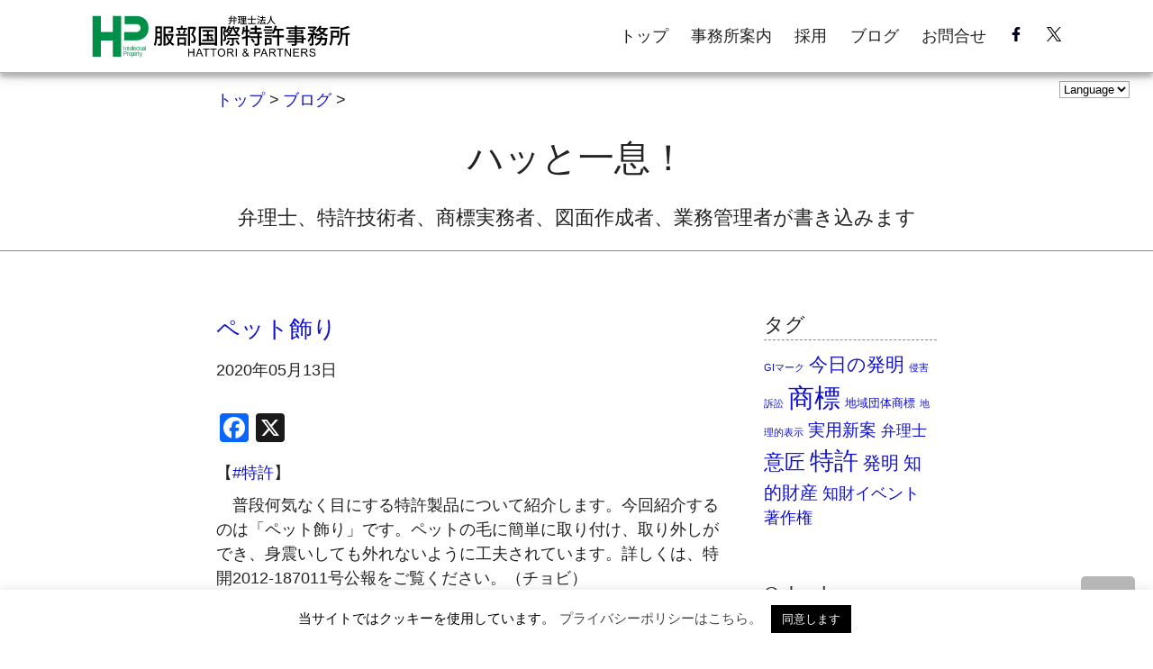

--- FILE ---
content_type: text/html; charset=UTF-8
request_url: https://www.hattori.co.jp/blog/%E3%83%9A%E3%83%83%E3%83%88%E9%A3%BE%E3%82%8A/
body_size: 15209
content:
<!DOCTYPE html><html lang="ja"><head><meta http-equiv="Content-Type" content="text/html; charset=UTF-8" /><meta name="viewport" content="width=device-width, initial-scale=1, maximum-scale=1"><link rel="pingback" href="https://www.hattori.co.jp/xmlrpc.php" /><meta name='robots' content='index, follow, max-image-preview:large, max-snippet:-1, max-video-preview:-1' /> <!-- This site is optimized with the Yoast SEO plugin v26.4 - https://yoast.com/wordpress/plugins/seo/ --><link media="all" href="https://www.hattori.co.jp/wp-content/cache/autoptimize/css/autoptimize_120248c3086704fb398c3becbc47233b.css" rel="stylesheet"><title>ペット飾り | 弁理士法人 服部国際特許事務所 - 名古屋 特許・商標</title><link rel="canonical" href="https://www.hattori.co.jp/blog/ペット飾り/" /><meta property="og:locale" content="ja_JP" /><meta property="og:type" content="article" /><meta property="og:title" content="ペット飾り | 弁理士法人 服部国際特許事務所 - 名古屋 特許・商標" /><meta property="og:description" content="　普段何気なく目にする特許製品について紹介します。今回紹介するのは「ペット飾り」です。ペットの毛に簡単に取り付け、取り外しができ、身震いしても外れないように工夫されています。詳しくは、特開2012-1..." /><meta property="og:url" content="https://www.hattori.co.jp/blog/ペット飾り/" /><meta property="og:site_name" content="弁理士法人 服部国際特許事務所 - 名古屋 特許・商標" /><meta property="article:publisher" content="https://www.facebook.com/hatpat.jp" /><meta property="og:image" content="https://www.hattori.co.jp/wp-content/uploads/2020/05/20200513-155x225.jpg" /><meta name="twitter:card" content="summary_large_image" /><meta name="twitter:site" content="@hphattori" /> <script type="application/ld+json" class="yoast-schema-graph">{"@context":"https://schema.org","@graph":[{"@type":["Article","BlogPosting"],"@id":"https://www.hattori.co.jp/blog/%e3%83%9a%e3%83%83%e3%83%88%e9%a3%be%e3%82%8a/#article","isPartOf":{"@id":"https://www.hattori.co.jp/blog/%e3%83%9a%e3%83%83%e3%83%88%e9%a3%be%e3%82%8a/"},"author":{"name":"hatpatadmin","@id":"https://www.hattori.co.jp/#/schema/person/fd1178b6afc61c7cf8ddc7085472cd40"},"headline":"ペット飾り","datePublished":"2020-05-13T00:54:16+00:00","mainEntityOfPage":{"@id":"https://www.hattori.co.jp/blog/%e3%83%9a%e3%83%83%e3%83%88%e9%a3%be%e3%82%8a/"},"wordCount":1,"commentCount":0,"publisher":{"@id":"https://www.hattori.co.jp/#organization"},"image":{"@id":"https://www.hattori.co.jp/blog/%e3%83%9a%e3%83%83%e3%83%88%e9%a3%be%e3%82%8a/#primaryimage"},"thumbnailUrl":"https://www.hattori.co.jp/wp-content/uploads/2020/05/20200513-155x225.jpg","inLanguage":"ja","potentialAction":[{"@type":"CommentAction","name":"Comment","target":["https://www.hattori.co.jp/blog/%e3%83%9a%e3%83%83%e3%83%88%e9%a3%be%e3%82%8a/#respond"]}]},{"@type":"WebPage","@id":"https://www.hattori.co.jp/blog/%e3%83%9a%e3%83%83%e3%83%88%e9%a3%be%e3%82%8a/","url":"https://www.hattori.co.jp/blog/%e3%83%9a%e3%83%83%e3%83%88%e9%a3%be%e3%82%8a/","name":"ペット飾り | 弁理士法人 服部国際特許事務所 - 名古屋 特許・商標","isPartOf":{"@id":"https://www.hattori.co.jp/#website"},"primaryImageOfPage":{"@id":"https://www.hattori.co.jp/blog/%e3%83%9a%e3%83%83%e3%83%88%e9%a3%be%e3%82%8a/#primaryimage"},"image":{"@id":"https://www.hattori.co.jp/blog/%e3%83%9a%e3%83%83%e3%83%88%e9%a3%be%e3%82%8a/#primaryimage"},"thumbnailUrl":"https://www.hattori.co.jp/wp-content/uploads/2020/05/20200513-155x225.jpg","datePublished":"2020-05-13T00:54:16+00:00","breadcrumb":{"@id":"https://www.hattori.co.jp/blog/%e3%83%9a%e3%83%83%e3%83%88%e9%a3%be%e3%82%8a/#breadcrumb"},"inLanguage":"ja","potentialAction":[{"@type":"ReadAction","target":["https://www.hattori.co.jp/blog/%e3%83%9a%e3%83%83%e3%83%88%e9%a3%be%e3%82%8a/"]}]},{"@type":"ImageObject","inLanguage":"ja","@id":"https://www.hattori.co.jp/blog/%e3%83%9a%e3%83%83%e3%83%88%e9%a3%be%e3%82%8a/#primaryimage","url":"https://www.hattori.co.jp/wp-content/uploads/2020/05/20200513.jpg","contentUrl":"https://www.hattori.co.jp/wp-content/uploads/2020/05/20200513.jpg","width":527,"height":763},{"@type":"BreadcrumbList","@id":"https://www.hattori.co.jp/blog/%e3%83%9a%e3%83%83%e3%83%88%e9%a3%be%e3%82%8a/#breadcrumb","itemListElement":[{"@type":"ListItem","position":1,"name":"ホーム","item":"https://www.hattori.co.jp/"},{"@type":"ListItem","position":2,"name":"ブログ","item":"https://www.hattori.co.jp/blog/"},{"@type":"ListItem","position":3,"name":"ペット飾り"}]},{"@type":"WebSite","@id":"https://www.hattori.co.jp/#website","url":"https://www.hattori.co.jp/","name":"弁理士法人 服部国際特許事務所 - 名古屋","description":"","publisher":{"@id":"https://www.hattori.co.jp/#organization"},"potentialAction":[{"@type":"SearchAction","target":{"@type":"EntryPoint","urlTemplate":"https://www.hattori.co.jp/?s={search_term_string}"},"query-input":{"@type":"PropertyValueSpecification","valueRequired":true,"valueName":"search_term_string"}}],"inLanguage":"ja"},{"@type":"Organization","@id":"https://www.hattori.co.jp/#organization","name":"弁理士法人 服部国際特許事務所","url":"https://www.hattori.co.jp/","logo":{"@type":"ImageObject","inLanguage":"ja","@id":"https://www.hattori.co.jp/#/schema/logo/image/","url":"https://www.hattori.co.jp/wp-content/uploads/2020/06/cropped-HPlogo_950.png","contentUrl":"https://www.hattori.co.jp/wp-content/uploads/2020/06/cropped-HPlogo_950.png","width":512,"height":512,"caption":"弁理士法人 服部国際特許事務所"},"image":{"@id":"https://www.hattori.co.jp/#/schema/logo/image/"},"sameAs":["https://www.facebook.com/hatpat.jp","https://x.com/hphattori"]},{"@type":"Person","@id":"https://www.hattori.co.jp/#/schema/person/fd1178b6afc61c7cf8ddc7085472cd40","name":"hatpatadmin","image":{"@type":"ImageObject","inLanguage":"ja","@id":"https://www.hattori.co.jp/#/schema/person/image/","url":"https://secure.gravatar.com/avatar/c5ff0084ec803599c9a0214e9f2999e4e282c8f7ac72fc2b555e0d4a247f65d1?s=96&d=mm&r=g","contentUrl":"https://secure.gravatar.com/avatar/c5ff0084ec803599c9a0214e9f2999e4e282c8f7ac72fc2b555e0d4a247f65d1?s=96&d=mm&r=g","caption":"hatpatadmin"}}]}</script> <!-- / Yoast SEO plugin. --><link rel='dns-prefetch' href='//static.addtoany.com' /><link rel="alternate" type="application/rss+xml" title="弁理士法人 服部国際特許事務所 - 名古屋 特許・商標 &raquo; フィード" href="https://www.hattori.co.jp/feed/" /><link rel="alternate" type="application/rss+xml" title="弁理士法人 服部国際特許事務所 - 名古屋 特許・商標 &raquo; コメントフィード" href="https://www.hattori.co.jp/comments/feed/" /><link rel="alternate" type="application/rss+xml" title="弁理士法人 服部国際特許事務所 - 名古屋 特許・商標 &raquo; ペット飾り のコメントのフィード" href="https://www.hattori.co.jp/blog/%e3%83%9a%e3%83%83%e3%83%88%e9%a3%be%e3%82%8a/feed/" /> <!-- This site uses the Google Analytics by MonsterInsights plugin v9.10.0 - Using Analytics tracking - https://www.monsterinsights.com/ --> <script src="//www.googletagmanager.com/gtag/js?id=G-Y6DV9ELKMV"  data-cfasync="false" data-wpfc-render="false" type="text/javascript" async></script> <script data-cfasync="false" data-wpfc-render="false" type="text/javascript">var mi_version = '9.10.0';
				var mi_track_user = true;
				var mi_no_track_reason = '';
								var MonsterInsightsDefaultLocations = {"page_location":"https:\/\/www.hattori.co.jp\/blog\/%E3%83%9A%E3%83%83%E3%83%88%E9%A3%BE%E3%82%8A\/"};
								if ( typeof MonsterInsightsPrivacyGuardFilter === 'function' ) {
					var MonsterInsightsLocations = (typeof MonsterInsightsExcludeQuery === 'object') ? MonsterInsightsPrivacyGuardFilter( MonsterInsightsExcludeQuery ) : MonsterInsightsPrivacyGuardFilter( MonsterInsightsDefaultLocations );
				} else {
					var MonsterInsightsLocations = (typeof MonsterInsightsExcludeQuery === 'object') ? MonsterInsightsExcludeQuery : MonsterInsightsDefaultLocations;
				}

								var disableStrs = [
										'ga-disable-G-Y6DV9ELKMV',
									];

				/* Function to detect opted out users */
				function __gtagTrackerIsOptedOut() {
					for (var index = 0; index < disableStrs.length; index++) {
						if (document.cookie.indexOf(disableStrs[index] + '=true') > -1) {
							return true;
						}
					}

					return false;
				}

				/* Disable tracking if the opt-out cookie exists. */
				if (__gtagTrackerIsOptedOut()) {
					for (var index = 0; index < disableStrs.length; index++) {
						window[disableStrs[index]] = true;
					}
				}

				/* Opt-out function */
				function __gtagTrackerOptout() {
					for (var index = 0; index < disableStrs.length; index++) {
						document.cookie = disableStrs[index] + '=true; expires=Thu, 31 Dec 2099 23:59:59 UTC; path=/';
						window[disableStrs[index]] = true;
					}
				}

				if ('undefined' === typeof gaOptout) {
					function gaOptout() {
						__gtagTrackerOptout();
					}
				}
								window.dataLayer = window.dataLayer || [];

				window.MonsterInsightsDualTracker = {
					helpers: {},
					trackers: {},
				};
				if (mi_track_user) {
					function __gtagDataLayer() {
						dataLayer.push(arguments);
					}

					function __gtagTracker(type, name, parameters) {
						if (!parameters) {
							parameters = {};
						}

						if (parameters.send_to) {
							__gtagDataLayer.apply(null, arguments);
							return;
						}

						if (type === 'event') {
														parameters.send_to = monsterinsights_frontend.v4_id;
							var hookName = name;
							if (typeof parameters['event_category'] !== 'undefined') {
								hookName = parameters['event_category'] + ':' + name;
							}

							if (typeof MonsterInsightsDualTracker.trackers[hookName] !== 'undefined') {
								MonsterInsightsDualTracker.trackers[hookName](parameters);
							} else {
								__gtagDataLayer('event', name, parameters);
							}
							
						} else {
							__gtagDataLayer.apply(null, arguments);
						}
					}

					__gtagTracker('js', new Date());
					__gtagTracker('set', {
						'developer_id.dZGIzZG': true,
											});
					if ( MonsterInsightsLocations.page_location ) {
						__gtagTracker('set', MonsterInsightsLocations);
					}
										__gtagTracker('config', 'G-Y6DV9ELKMV', {"forceSSL":"true"} );
										window.gtag = __gtagTracker;										(function () {
						/* https://developers.google.com/analytics/devguides/collection/analyticsjs/ */
						/* ga and __gaTracker compatibility shim. */
						var noopfn = function () {
							return null;
						};
						var newtracker = function () {
							return new Tracker();
						};
						var Tracker = function () {
							return null;
						};
						var p = Tracker.prototype;
						p.get = noopfn;
						p.set = noopfn;
						p.send = function () {
							var args = Array.prototype.slice.call(arguments);
							args.unshift('send');
							__gaTracker.apply(null, args);
						};
						var __gaTracker = function () {
							var len = arguments.length;
							if (len === 0) {
								return;
							}
							var f = arguments[len - 1];
							if (typeof f !== 'object' || f === null || typeof f.hitCallback !== 'function') {
								if ('send' === arguments[0]) {
									var hitConverted, hitObject = false, action;
									if ('event' === arguments[1]) {
										if ('undefined' !== typeof arguments[3]) {
											hitObject = {
												'eventAction': arguments[3],
												'eventCategory': arguments[2],
												'eventLabel': arguments[4],
												'value': arguments[5] ? arguments[5] : 1,
											}
										}
									}
									if ('pageview' === arguments[1]) {
										if ('undefined' !== typeof arguments[2]) {
											hitObject = {
												'eventAction': 'page_view',
												'page_path': arguments[2],
											}
										}
									}
									if (typeof arguments[2] === 'object') {
										hitObject = arguments[2];
									}
									if (typeof arguments[5] === 'object') {
										Object.assign(hitObject, arguments[5]);
									}
									if ('undefined' !== typeof arguments[1].hitType) {
										hitObject = arguments[1];
										if ('pageview' === hitObject.hitType) {
											hitObject.eventAction = 'page_view';
										}
									}
									if (hitObject) {
										action = 'timing' === arguments[1].hitType ? 'timing_complete' : hitObject.eventAction;
										hitConverted = mapArgs(hitObject);
										__gtagTracker('event', action, hitConverted);
									}
								}
								return;
							}

							function mapArgs(args) {
								var arg, hit = {};
								var gaMap = {
									'eventCategory': 'event_category',
									'eventAction': 'event_action',
									'eventLabel': 'event_label',
									'eventValue': 'event_value',
									'nonInteraction': 'non_interaction',
									'timingCategory': 'event_category',
									'timingVar': 'name',
									'timingValue': 'value',
									'timingLabel': 'event_label',
									'page': 'page_path',
									'location': 'page_location',
									'title': 'page_title',
									'referrer' : 'page_referrer',
								};
								for (arg in args) {
																		if (!(!args.hasOwnProperty(arg) || !gaMap.hasOwnProperty(arg))) {
										hit[gaMap[arg]] = args[arg];
									} else {
										hit[arg] = args[arg];
									}
								}
								return hit;
							}

							try {
								f.hitCallback();
							} catch (ex) {
							}
						};
						__gaTracker.create = newtracker;
						__gaTracker.getByName = newtracker;
						__gaTracker.getAll = function () {
							return [];
						};
						__gaTracker.remove = noopfn;
						__gaTracker.loaded = true;
						window['__gaTracker'] = __gaTracker;
					})();
									} else {
										console.log("");
					(function () {
						function __gtagTracker() {
							return null;
						}

						window['__gtagTracker'] = __gtagTracker;
						window['gtag'] = __gtagTracker;
					})();
									}</script> <!-- / Google Analytics by MonsterInsights --> <script type="text/javascript" src="https://www.hattori.co.jp/wp-content/plugins/google-analytics-for-wordpress/assets/js/frontend-gtag.min.js" id="monsterinsights-frontend-script-js" async="async" data-wp-strategy="async"></script> <script data-cfasync="false" data-wpfc-render="false" type="text/javascript" id='monsterinsights-frontend-script-js-extra'>/* <![CDATA[ */
var monsterinsights_frontend = {"js_events_tracking":"true","download_extensions":"doc,pdf,ppt,zip,xls,docx,pptx,xlsx","inbound_paths":"[]","home_url":"https:\/\/www.hattori.co.jp","hash_tracking":"false","v4_id":"G-Y6DV9ELKMV"};/* ]]> */</script> <script type="text/javascript" id="addtoany-core-js-before">/* <![CDATA[ */
window.a2a_config=window.a2a_config||{};a2a_config.callbacks=[];a2a_config.overlays=[];a2a_config.templates={};a2a_localize = {
	Share: "共有",
	Save: "ブックマーク",
	Subscribe: "購読",
	Email: "メール",
	Bookmark: "ブックマーク",
	ShowAll: "すべて表示する",
	ShowLess: "小さく表示する",
	FindServices: "サービスを探す",
	FindAnyServiceToAddTo: "追加するサービスを今すぐ探す",
	PoweredBy: "Powered by",
	ShareViaEmail: "メールでシェアする",
	SubscribeViaEmail: "メールで購読する",
	BookmarkInYourBrowser: "ブラウザにブックマーク",
	BookmarkInstructions: "このページをブックマークするには、 Ctrl+D または \u2318+D を押下。",
	AddToYourFavorites: "お気に入りに追加",
	SendFromWebOrProgram: "任意のメールアドレスまたはメールプログラムから送信",
	EmailProgram: "メールプログラム",
	More: "詳細&#8230;",
	ThanksForSharing: "共有ありがとうございます !",
	ThanksForFollowing: "フォローありがとうございます !"
};
/* ]]> */</script> <script type="text/javascript" defer src="https://static.addtoany.com/menu/page.js" id="addtoany-core-js"></script> <script type="text/javascript" src="https://www.hattori.co.jp/wp-includes/js/jquery/jquery.min.js" id="jquery-core-js"></script> <script type="text/javascript" src="https://www.hattori.co.jp/wp-includes/js/jquery/jquery-migrate.min.js" id="jquery-migrate-js"></script> <script type="text/javascript" defer src="https://www.hattori.co.jp/wp-content/plugins/add-to-any/addtoany.min.js" id="addtoany-jquery-js"></script> <script type="text/javascript" id="cookie-law-info-js-extra">/* <![CDATA[ */
var Cli_Data = {"nn_cookie_ids":[],"cookielist":[],"non_necessary_cookies":[],"ccpaEnabled":"","ccpaRegionBased":"","ccpaBarEnabled":"","strictlyEnabled":["necessary","obligatoire"],"ccpaType":"gdpr","js_blocking":"","custom_integration":"","triggerDomRefresh":"","secure_cookies":""};
var cli_cookiebar_settings = {"animate_speed_hide":"500","animate_speed_show":"500","background":"#FFF","border":"#b1a6a6c2","border_on":"","button_1_button_colour":"#000","button_1_button_hover":"#000000","button_1_link_colour":"#fff","button_1_as_button":"1","button_1_new_win":"","button_2_button_colour":"#333","button_2_button_hover":"#292929","button_2_link_colour":"#444","button_2_as_button":"","button_2_hidebar":"","button_3_button_colour":"#000","button_3_button_hover":"#000000","button_3_link_colour":"#fff","button_3_as_button":"1","button_3_new_win":"","button_4_button_colour":"#000","button_4_button_hover":"#000000","button_4_link_colour":"#62a329","button_4_as_button":"","button_7_button_colour":"#61a229","button_7_button_hover":"#4e8221","button_7_link_colour":"#fff","button_7_as_button":"1","button_7_new_win":"","font_family":"inherit","header_fix":"","notify_animate_hide":"1","notify_animate_show":"1","notify_div_id":"#cookie-law-info-bar","notify_position_horizontal":"right","notify_position_vertical":"bottom","scroll_close":"","scroll_close_reload":"","accept_close_reload":"","reject_close_reload":"","showagain_tab":"","showagain_background":"#fff","showagain_border":"#000","showagain_div_id":"#cookie-law-info-again","showagain_x_position":"100px","text":"#000","show_once_yn":"","show_once":"10000","logging_on":"","as_popup":"","popup_overlay":"1","bar_heading_text":"","cookie_bar_as":"banner","popup_showagain_position":"bottom-right","widget_position":"left"};
var log_object = {"ajax_url":"https:\/\/www.hattori.co.jp\/wp-admin\/admin-ajax.php"};
/* ]]> */</script> <script type="text/javascript" src="https://www.hattori.co.jp/wp-content/cache/autoptimize/js/autoptimize_single_c5592a6fda4d0b779f56db2d5ddac010.js" id="cookie-law-info-js"></script> <link rel="https://api.w.org/" href="https://www.hattori.co.jp/wp-json/" /><link rel="EditURI" type="application/rsd+xml" title="RSD" href="https://www.hattori.co.jp/xmlrpc.php?rsd" /><link rel='shortlink' href='https://www.hattori.co.jp/?p=1759' /><link rel="alternate" title="oEmbed (JSON)" type="application/json+oembed" href="https://www.hattori.co.jp/wp-json/oembed/1.0/embed?url=https%3A%2F%2Fwww.hattori.co.jp%2Fblog%2F%25e3%2583%259a%25e3%2583%2583%25e3%2583%2588%25e9%25a3%25be%25e3%2582%258a%2F" /><link rel="alternate" title="oEmbed (XML)" type="text/xml+oembed" href="https://www.hattori.co.jp/wp-json/oembed/1.0/embed?url=https%3A%2F%2Fwww.hattori.co.jp%2Fblog%2F%25e3%2583%259a%25e3%2583%2583%25e3%2583%2588%25e9%25a3%25be%25e3%2582%258a%2F&#038;format=xml" /><link rel="icon" href="https://www.hattori.co.jp/wp-content/uploads/2020/06/cropped-HPlogo_950-32x32.png" sizes="32x32" /><link rel="icon" href="https://www.hattori.co.jp/wp-content/uploads/2020/06/cropped-HPlogo_950-192x192.png" sizes="192x192" /><link rel="apple-touch-icon" href="https://www.hattori.co.jp/wp-content/uploads/2020/06/cropped-HPlogo_950-180x180.png" /><meta name="msapplication-TileImage" content="https://www.hattori.co.jp/wp-content/uploads/2020/06/cropped-HPlogo_950-270x270.png" /></head><body class="wp-singular blog-template-default single single-blog postid-1759 wp-theme-att-discover"> <a class="toTop" data-scroll></a><div id="masthead" class="clr"><div class="clr"><h2 class="logo"> <a href="https://www.hattori.co.jp/" title="弁理士法人 服部国際特許事務所 &#8211; 名古屋 特許・商標" rel="home"><img src="https://www.hattori.co.jp/wp-content/uploads/2022/07/HP_jp_20220325.svg" alt="弁理士法人 服部国際特許事務所 &#8211; 名古屋 特許・商標" /></a></h2> <!-- .logo --><nav id="site-navi" class="navigation main-navigation grid-1 clr" role="navigation"><div class="menu-%e3%83%a1%e3%82%a4%e3%83%b3%e3%83%a1%e3%83%8b%e3%83%a5%e3%83%bc-container"><ul id="menu-%e3%83%a1%e3%82%a4%e3%83%b3%e3%83%a1%e3%83%8b%e3%83%a5%e3%83%bc" class="dropdown-menu"><li id="menu-item-856" class="menu-item menu-item-type-post_type menu-item-object-page menu-item-home menu-item-856"><a href="https://www.hattori.co.jp/">トップ</a></li><li id="menu-item-857" class="menu-item menu-item-type-post_type menu-item-object-page menu-item-857"><a href="https://www.hattori.co.jp/about/">事務所案内</a></li><li id="menu-item-858" class="menu-item menu-item-type-post_type menu-item-object-page menu-item-858"><a href="https://www.hattori.co.jp/recruit/">採用</a></li><li id="menu-item-859" class="menu-item menu-item-type-custom menu-item-object-custom menu-item-859"><a href="/blog/">ブログ</a></li><li id="menu-item-860" class="menu-item menu-item-type-post_type menu-item-object-page menu-item-860"><a href="https://www.hattori.co.jp/contact/">お問合せ</a></li><li id="menu-item-861" class="menu-facebook menu-item menu-item-type-custom menu-item-object-custom menu-item-861"><a target="_blank" href="https://www.facebook.com/hatpat.jp" title="facebook"><i class="icon-facebook"></i></a></li><li id="menu-item-1780" class="menu-twitter menu-item menu-item-type-custom menu-item-object-custom menu-item-1780"><a target="_blank" href="https://twitter.com/hphattori" title="X (旧Twitter)"><i class="icon-twitter"></i></a></li></ul></div></nav></div></div><!-- #masthead --><div id="wrap" class="clr"><div id="main-content" class="clr"><div id="div-topmargin" class="clr"></div> <!-- Lang --> <select id="select_lang" class="select_lang" name="select_lang"><option value="0">Language</option><option value="https://www.hattori.co.jp/">日本語</option><option value="https://www.hatpat.com/">English</option><option value="https://www.hattori.asia/cn/">简体字</option><option value="https://www.hattori.asia/tw/">繁體字</option><option value="https://www.hattori.asia/kr/">한국어</option></select> <!-- /Lang --><div id="primary" class="content-area container clr"><div id="content" class="site-content" role="main"><div id="page-header-wrap"><div class="header-block"><div id="breadcrumb" class="cf" ><ul><li><a href="https://www.hattori.co.jp"><span>トップ</span></a></li><li><a href="https://www.hattori.co.jp/blog"><span>ブログ</span></a></li></ul></div><div id="page-header" class="clr"><h1 class="page-header-title blog-main-title"> ハッと一息！</h1><h4 class="textcenter"> <strong>弁理士、特許技術者、商標実務者、図面作成者、業務管理者が書き込みます</strong></h4></div><!-- #page-header --></div></div><!-- #page-header-wrap --><div class="b-box"><!--追加--><div id="post" class="single-post span_17 col col-1 clr"><header class="post-heading"><h2><a href="https://www.hattori.co.jp/blog/%e3%83%9a%e3%83%83%e3%83%88%e9%a3%be%e3%82%8a/" title="ペット飾り">ペット飾り</a></h2></header><ul class="meta clr"><li><span></span> 2020年05月13日</li></ul><article class="entry clr"><div class="addtoany_shortcode"><div class="a2a_kit a2a_kit_size_32 addtoany_list" data-a2a-url="https://www.hattori.co.jp/blog/%e3%83%9a%e3%83%83%e3%83%88%e9%a3%be%e3%82%8a/" data-a2a-title="ペット飾り"><a class="a2a_button_facebook" href="https://www.addtoany.com/add_to/facebook?linkurl=https%3A%2F%2Fwww.hattori.co.jp%2Fblog%2F%25e3%2583%259a%25e3%2583%2583%25e3%2583%2588%25e9%25a3%25be%25e3%2582%258a%2F&amp;linkname=%E3%83%9A%E3%83%83%E3%83%88%E9%A3%BE%E3%82%8A" title="Facebook" rel="nofollow noopener" target="_blank"></a><a class="a2a_button_x" href="https://www.addtoany.com/add_to/x?linkurl=https%3A%2F%2Fwww.hattori.co.jp%2Fblog%2F%25e3%2583%259a%25e3%2583%2583%25e3%2583%2588%25e9%25a3%25be%25e3%2582%258a%2F&amp;linkname=%E3%83%9A%E3%83%83%E3%83%88%E9%A3%BE%E3%82%8A" title="X" rel="nofollow noopener" target="_blank"></a></div></div> 【<a href="https://www.hattori.co.jp/blog/tag/%e7%89%b9%e8%a8%b1/" >#特許</a>】<p>　普段何気なく目にする特許製品について紹介します。今回紹介するのは「ペット飾り」です。ペットの毛に簡単に取り付け、取り外しができ、身震いしても外れないように工夫されています。詳しくは、特開2012-187011号公報をご覧ください。（チョビ）</p> <a href="https://www.hattori.co.jp/wp-content/uploads/2020/05/20200513.jpg"><img decoding="async" src="https://www.hattori.co.jp/wp-content/uploads/2020/05/20200513-155x225.jpg" alt="" width="155" height="225" class="alignnone size-medium wp-image-1758" srcset="https://www.hattori.co.jp/wp-content/uploads/2020/05/20200513-155x225.jpg 155w, https://www.hattori.co.jp/wp-content/uploads/2020/05/20200513-104x150.jpg 104w, https://www.hattori.co.jp/wp-content/uploads/2020/05/20200513.jpg 527w" sizes="(max-width: 155px) 100vw, 155px" /></a></article><!-- .entry --><div id="comments" class="comments-area"><div id="respond" class="comment-respond"><h3 id="reply-title" class="comment-reply-title"><span>コメントを残す</span> <small><a rel="nofollow" id="cancel-comment-reply-link" href="/blog/%E3%83%9A%E3%83%83%E3%83%88%E9%A3%BE%E3%82%8A/#respond" style="display:none;">コメントをキャンセル</a></small></h3><form action="https://www.hattori.co.jp/wp-comments-post.php" method="post" id="commentform" class="comment-form"><p class="comment-notes"><span id="email-notes">メールアドレスが公開されることはありません。</span> <span class="required-field-message"><span class="required">※</span> が付いている欄は必須項目です</span></p><p class="comment-form-comment"><label for="comment">コメント <span class="required">※</span></label><textarea id="comment" name="comment" cols="45" rows="8" maxlength="65525" required="required"></textarea></p><p class="comment-form-author"><label for="author">名前 <span class="required">※</span></label> <input id="author" name="author" type="text" value="" size="30" maxlength="245" autocomplete="name" required="required" /></p><p class="comment-form-email"><label for="email">メール <span class="required">※</span></label> <input id="email" name="email" type="text" value="" size="30" maxlength="100" aria-describedby="email-notes" autocomplete="email" required="required" /></p><p class="comment-form-url"><label for="url">サイト</label> <input id="url" name="url" type="text" value="" size="30" maxlength="200" autocomplete="url" /></p><p class="comment-form-cookies-consent"><input id="wp-comment-cookies-consent" name="wp-comment-cookies-consent" type="checkbox" value="yes" /> <label for="wp-comment-cookies-consent">次回のコメントで使用するためブラウザーに自分の名前、メールアドレス、サイトを保存する。</label></p> <script>document.addEventListener("DOMContentLoaded", function() { setTimeout(function(){ var e=document.getElementById("cf-turnstile-c-261245685"); e&&!e.innerHTML.trim()&&(turnstile.remove("#cf-turnstile-c-261245685"), turnstile.render("#cf-turnstile-c-261245685", {sitekey:"0x4AAAAAACCcdCHsO1JB7U4C"})); }, 0); });</script> <p class="form-submit"><span id="cf-turnstile-c-261245685" class="cf-turnstile cf-turnstile-comments" data-action="wordpress-comment" data-callback="" data-sitekey="0x4AAAAAACCcdCHsO1JB7U4C" data-theme="light" data-language="auto" data-appearance="always" data-size="normal" data-retry="auto" data-retry-interval="1000"></span><br class="cf-turnstile-br cf-turnstile-br-comments"><input name="submit" type="submit" id="submit" class="submit" value="コメントを送信" /><script type="text/javascript">document.addEventListener("DOMContentLoaded", function() { document.body.addEventListener("click", function(event) { if (event.target.matches(".comment-reply-link, #cancel-comment-reply-link")) { turnstile.reset(".comment-form .cf-turnstile"); } }); });</script> <input type='hidden' name='comment_post_ID' value='1759' id='comment_post_ID' /> <input type='hidden' name='comment_parent' id='comment_parent' value='0' /></p><p style="display: none;"><input type="hidden" id="akismet_comment_nonce" name="akismet_comment_nonce" value="f808714ccc" /></p><p style="display: none !important;" class="akismet-fields-container" data-prefix="ak_"><label>&#916;<textarea name="ak_hp_textarea" cols="45" rows="8" maxlength="100"></textarea></label><input type="hidden" id="ak_js_1" name="ak_js" value="235"/><script>document.getElementById( "ak_js_1" ).setAttribute( "value", ( new Date() ).getTime() );</script></p></form></div><!-- #respond --></div><!-- #comments --></div><!-- #post --><aside id="secondary" class="sidebar-container col span_7" role="complementary"><div class="sidebar-inner"><div class="widget-area"><div class="sidebar-box widget_tag_cloud clr"><h4 class="heading"><span>タグ</span></h4><div class="tagcloud"><a href="https://www.hattori.co.jp/blog/tag/gi%e3%83%9e%e3%83%bc%e3%82%af/" class="tag-cloud-link tag-link-33 tag-link-position-1" style="font-size: 8pt;" aria-label="GIマーク (1個の項目)">GIマーク</a> <a href="https://www.hattori.co.jp/blog/tag/%e4%bb%8a%e6%97%a5%e3%81%ae%e7%99%ba%e6%98%8e/" class="tag-cloud-link tag-link-25 tag-link-position-2" style="font-size: 15.533333333333pt;" aria-label="今日の発明 (26個の項目)">今日の発明</a> <a href="https://www.hattori.co.jp/blog/tag/%e4%be%b5%e5%ae%b3%e8%a8%b4%e8%a8%9f/" class="tag-cloud-link tag-link-40 tag-link-position-3" style="font-size: 8pt;" aria-label="侵害訴訟 (1個の項目)">侵害訴訟</a> <a href="https://www.hattori.co.jp/blog/tag/%e5%95%86%e6%a8%99/" class="tag-cloud-link tag-link-24 tag-link-position-4" style="font-size: 22pt;" aria-label="商標 (249個の項目)">商標</a> <a href="https://www.hattori.co.jp/blog/tag/%e5%9c%b0%e5%9f%9f%e5%9b%a3%e4%bd%93%e5%95%86%e6%a8%99/" class="tag-cloud-link tag-link-34 tag-link-position-5" style="font-size: 10pt;" aria-label="地域団体商標 (3個の項目)">地域団体商標</a> <a href="https://www.hattori.co.jp/blog/tag/%e5%9c%b0%e7%90%86%e7%9a%84%e8%a1%a8%e7%a4%ba/" class="tag-cloud-link tag-link-32 tag-link-position-6" style="font-size: 8pt;" aria-label="地理的表示 (1個の項目)">地理的表示</a> <a href="https://www.hattori.co.jp/blog/tag/%e5%ae%9f%e7%94%a8%e6%96%b0%e6%a1%88/" class="tag-cloud-link tag-link-30 tag-link-position-7" style="font-size: 14.533333333333pt;" aria-label="実用新案 (18個の項目)">実用新案</a> <a href="https://www.hattori.co.jp/blog/tag/%e5%bc%81%e7%90%86%e5%a3%ab/" class="tag-cloud-link tag-link-29 tag-link-position-8" style="font-size: 12.666666666667pt;" aria-label="弁理士 (9個の項目)">弁理士</a> <a href="https://www.hattori.co.jp/blog/tag/%e6%84%8f%e5%8c%a0/" class="tag-cloud-link tag-link-22 tag-link-position-9" style="font-size: 17pt;" aria-label="意匠 (44個の項目)">意匠</a> <a href="https://www.hattori.co.jp/blog/tag/%e7%89%b9%e8%a8%b1/" class="tag-cloud-link tag-link-19 tag-link-position-10" style="font-size: 20.4pt;" aria-label="特許 (145個の項目)">特許</a> <a href="https://www.hattori.co.jp/blog/tag/%e7%99%ba%e6%98%8e/" class="tag-cloud-link tag-link-23 tag-link-position-11" style="font-size: 14.933333333333pt;" aria-label="発明 (21個の項目)">発明</a> <a href="https://www.hattori.co.jp/blog/tag/%e7%9f%a5%e7%9a%84%e8%b2%a1%e7%94%a3/" class="tag-cloud-link tag-link-31 tag-link-position-12" style="font-size: 15.066666666667pt;" aria-label="知的財産 (22個の項目)">知的財産</a> <a href="https://www.hattori.co.jp/blog/tag/%e7%9f%a5%e8%b2%a1%e3%82%a4%e3%83%99%e3%83%b3%e3%83%88/" class="tag-cloud-link tag-link-18 tag-link-position-13" style="font-size: 13.4pt;" aria-label="知財イベント (12個の項目)">知財イベント</a> <a href="https://www.hattori.co.jp/blog/tag/%e8%91%97%e4%bd%9c%e6%a8%a9/" class="tag-cloud-link tag-link-27 tag-link-position-14" style="font-size: 13.4pt;" aria-label="著作権 (12個の項目)">著作権</a></div></div><div class="sidebar-box widget_calendar clr"><h4 class="heading"><span>Calendar</span></h4><div class="calendar_wrap"><table class="wp-calendar wp-calendar-table"><caption>1月 2026</caption><thead><tr><th scope="col" title="月曜日">月</th><th scope="col" title="火曜日">火</th><th scope="col" title="水曜日">水</th><th scope="col" title="木曜日">木</th><th scope="col" title="金曜日">金</th><th scope="col" title="土曜日">土</th><th scope="col" title="日曜日">日</th></tr></thead><tbody><tr><td colspan="3" class="pad">&nbsp;</td><td>1</td><td>2</td><td>3</td><td>4</td></tr><tr><td>5</td><td>6</td><td><a href="https://www.hattori.co.jp/blog/2026/01/07/" aria-label="Posts published on January 7, 2026">7</a></td><td>8</td><td>9</td><td>10</td><td>11</td></tr><tr><td>12</td><td>13</td><td>14</td><td>15</td><td>16</td><td>17</td><td>18</td></tr><tr><td>19</td><td>20</td><td class="today">21</td><td>22</td><td>23</td><td>24</td><td>25</td></tr><tr><td>26</td><td>27</td><td>28</td><td>29</td><td>30</td><td>31</td><td class="pad" colspan="1">&nbsp;</td></tr></tbody></table><nav aria-label="Previous and next months" class="wp-calendar-nav"> <span class="wp-calendar-nav-prev"><a href="https://www.hattori.co.jp/blog/2025/12/">&laquo; 12月</a></span> <span class="pad">&nbsp;</span> <span class="wp-calendar-nav-next">&nbsp;</span></nav></div></div><div class="sidebar-box widget_archive clr"><h4 class="heading"><span>Archives</span></h4><ul><li><a href='https://www.hattori.co.jp/blog/2026/01/'>2026年1月</a>&nbsp;(1)</li><li><a href='https://www.hattori.co.jp/blog/2025/12/'>2025年12月</a>&nbsp;(4)</li><li><a href='https://www.hattori.co.jp/blog/2025/11/'>2025年11月</a>&nbsp;(4)</li><li><a href='https://www.hattori.co.jp/blog/2025/10/'>2025年10月</a>&nbsp;(4)</li><li><a href='https://www.hattori.co.jp/blog/2025/09/'>2025年9月</a>&nbsp;(5)</li><li><a href='https://www.hattori.co.jp/blog/2025/08/'>2025年8月</a>&nbsp;(4)</li><li><a href='https://www.hattori.co.jp/blog/2025/07/'>2025年7月</a>&nbsp;(5)</li><li><a href='https://www.hattori.co.jp/blog/2025/06/'>2025年6月</a>&nbsp;(4)</li><li><a href='https://www.hattori.co.jp/blog/2025/05/'>2025年5月</a>&nbsp;(5)</li><li><a href='https://www.hattori.co.jp/blog/2025/04/'>2025年4月</a>&nbsp;(4)</li><li><a href='https://www.hattori.co.jp/blog/2025/03/'>2025年3月</a>&nbsp;(4)</li><li><a href='https://www.hattori.co.jp/blog/2025/02/'>2025年2月</a>&nbsp;(4)</li><li><a href='https://www.hattori.co.jp/blog/2025/01/'>2025年1月</a>&nbsp;(4)</li><li><a href='https://www.hattori.co.jp/blog/2024/12/'>2024年12月</a>&nbsp;(4)</li><li><a href='https://www.hattori.co.jp/blog/2024/11/'>2024年11月</a>&nbsp;(5)</li><li><a href='https://www.hattori.co.jp/blog/2024/10/'>2024年10月</a>&nbsp;(4)</li><li><a href='https://www.hattori.co.jp/blog/2024/09/'>2024年9月</a>&nbsp;(5)</li><li><a href='https://www.hattori.co.jp/blog/2024/08/'>2024年8月</a>&nbsp;(4)</li><li><a href='https://www.hattori.co.jp/blog/2024/07/'>2024年7月</a>&nbsp;(5)</li><li><a href='https://www.hattori.co.jp/blog/2024/06/'>2024年6月</a>&nbsp;(5)</li><li><a href='https://www.hattori.co.jp/blog/2024/05/'>2024年5月</a>&nbsp;(6)</li><li><a href='https://www.hattori.co.jp/blog/2024/04/'>2024年4月</a>&nbsp;(4)</li><li><a href='https://www.hattori.co.jp/blog/2024/03/'>2024年3月</a>&nbsp;(5)</li><li><a href='https://www.hattori.co.jp/blog/2024/02/'>2024年2月</a>&nbsp;(4)</li><li><a href='https://www.hattori.co.jp/blog/2024/01/'>2024年1月</a>&nbsp;(5)</li><li><a href='https://www.hattori.co.jp/blog/2023/12/'>2023年12月</a>&nbsp;(4)</li><li><a href='https://www.hattori.co.jp/blog/2023/11/'>2023年11月</a>&nbsp;(5)</li><li><a href='https://www.hattori.co.jp/blog/2023/10/'>2023年10月</a>&nbsp;(4)</li><li><a href='https://www.hattori.co.jp/blog/2023/09/'>2023年9月</a>&nbsp;(4)</li><li><a href='https://www.hattori.co.jp/blog/2023/08/'>2023年8月</a>&nbsp;(5)</li><li><a href='https://www.hattori.co.jp/blog/2023/07/'>2023年7月</a>&nbsp;(5)</li><li><a href='https://www.hattori.co.jp/blog/2023/06/'>2023年6月</a>&nbsp;(4)</li><li><a href='https://www.hattori.co.jp/blog/2023/05/'>2023年5月</a>&nbsp;(5)</li><li><a href='https://www.hattori.co.jp/blog/2023/04/'>2023年4月</a>&nbsp;(4)</li><li><a href='https://www.hattori.co.jp/blog/2023/03/'>2023年3月</a>&nbsp;(5)</li><li><a href='https://www.hattori.co.jp/blog/2023/02/'>2023年2月</a>&nbsp;(4)</li><li><a href='https://www.hattori.co.jp/blog/2023/01/'>2023年1月</a>&nbsp;(4)</li><li><a href='https://www.hattori.co.jp/blog/2022/12/'>2022年12月</a>&nbsp;(4)</li><li><a href='https://www.hattori.co.jp/blog/2022/11/'>2022年11月</a>&nbsp;(5)</li><li><a href='https://www.hattori.co.jp/blog/2022/10/'>2022年10月</a>&nbsp;(5)</li><li><a href='https://www.hattori.co.jp/blog/2022/09/'>2022年9月</a>&nbsp;(4)</li><li><a href='https://www.hattori.co.jp/blog/2022/08/'>2022年8月</a>&nbsp;(5)</li><li><a href='https://www.hattori.co.jp/blog/2022/07/'>2022年7月</a>&nbsp;(4)</li><li><a href='https://www.hattori.co.jp/blog/2022/06/'>2022年6月</a>&nbsp;(5)</li><li><a href='https://www.hattori.co.jp/blog/2022/05/'>2022年5月</a>&nbsp;(4)</li><li><a href='https://www.hattori.co.jp/blog/2022/04/'>2022年4月</a>&nbsp;(4)</li><li><a href='https://www.hattori.co.jp/blog/2022/03/'>2022年3月</a>&nbsp;(5)</li><li><a href='https://www.hattori.co.jp/blog/2022/02/'>2022年2月</a>&nbsp;(4)</li><li><a href='https://www.hattori.co.jp/blog/2022/01/'>2022年1月</a>&nbsp;(3)</li><li><a href='https://www.hattori.co.jp/blog/2021/12/'>2021年12月</a>&nbsp;(5)</li><li><a href='https://www.hattori.co.jp/blog/2021/11/'>2021年11月</a>&nbsp;(4)</li><li><a href='https://www.hattori.co.jp/blog/2021/10/'>2021年10月</a>&nbsp;(4)</li><li><a href='https://www.hattori.co.jp/blog/2021/09/'>2021年9月</a>&nbsp;(5)</li><li><a href='https://www.hattori.co.jp/blog/2021/08/'>2021年8月</a>&nbsp;(4)</li><li><a href='https://www.hattori.co.jp/blog/2021/07/'>2021年7月</a>&nbsp;(4)</li><li><a href='https://www.hattori.co.jp/blog/2021/06/'>2021年6月</a>&nbsp;(5)</li><li><a href='https://www.hattori.co.jp/blog/2021/05/'>2021年5月</a>&nbsp;(6)</li><li><a href='https://www.hattori.co.jp/blog/2021/04/'>2021年4月</a>&nbsp;(3)</li><li><a href='https://www.hattori.co.jp/blog/2021/03/'>2021年3月</a>&nbsp;(5)</li><li><a href='https://www.hattori.co.jp/blog/2021/02/'>2021年2月</a>&nbsp;(4)</li><li><a href='https://www.hattori.co.jp/blog/2021/01/'>2021年1月</a>&nbsp;(4)</li><li><a href='https://www.hattori.co.jp/blog/2020/12/'>2020年12月</a>&nbsp;(6)</li><li><a href='https://www.hattori.co.jp/blog/2020/11/'>2020年11月</a>&nbsp;(4)</li><li><a href='https://www.hattori.co.jp/blog/2020/10/'>2020年10月</a>&nbsp;(5)</li><li><a href='https://www.hattori.co.jp/blog/2020/09/'>2020年9月</a>&nbsp;(4)</li><li><a href='https://www.hattori.co.jp/blog/2020/08/'>2020年8月</a>&nbsp;(4)</li><li><a href='https://www.hattori.co.jp/blog/2020/07/'>2020年7月</a>&nbsp;(5)</li><li><a href='https://www.hattori.co.jp/blog/2020/06/'>2020年6月</a>&nbsp;(4)</li><li><a href='https://www.hattori.co.jp/blog/2020/05/'>2020年5月</a>&nbsp;(4)</li><li><a href='https://www.hattori.co.jp/blog/2020/04/'>2020年4月</a>&nbsp;(7)</li><li><a href='https://www.hattori.co.jp/blog/2020/03/'>2020年3月</a>&nbsp;(4)</li><li><a href='https://www.hattori.co.jp/blog/2020/02/'>2020年2月</a>&nbsp;(4)</li><li><a href='https://www.hattori.co.jp/blog/2020/01/'>2020年1月</a>&nbsp;(4)</li><li><a href='https://www.hattori.co.jp/blog/2019/12/'>2019年12月</a>&nbsp;(4)</li><li><a href='https://www.hattori.co.jp/blog/2019/11/'>2019年11月</a>&nbsp;(4)</li><li><a href='https://www.hattori.co.jp/blog/2019/10/'>2019年10月</a>&nbsp;(5)</li><li><a href='https://www.hattori.co.jp/blog/2019/09/'>2019年9月</a>&nbsp;(4)</li><li><a href='https://www.hattori.co.jp/blog/2019/08/'>2019年8月</a>&nbsp;(5)</li><li><a href='https://www.hattori.co.jp/blog/2019/07/'>2019年7月</a>&nbsp;(4)</li><li><a href='https://www.hattori.co.jp/blog/2019/06/'>2019年6月</a>&nbsp;(4)</li><li><a href='https://www.hattori.co.jp/blog/2019/05/'>2019年5月</a>&nbsp;(5)</li><li><a href='https://www.hattori.co.jp/blog/2019/04/'>2019年4月</a>&nbsp;(5)</li><li><a href='https://www.hattori.co.jp/blog/2019/03/'>2019年3月</a>&nbsp;(5)</li><li><a href='https://www.hattori.co.jp/blog/2019/02/'>2019年2月</a>&nbsp;(2)</li><li><a href='https://www.hattori.co.jp/blog/2019/01/'>2019年1月</a>&nbsp;(6)</li><li><a href='https://www.hattori.co.jp/blog/2018/12/'>2018年12月</a>&nbsp;(4)</li><li><a href='https://www.hattori.co.jp/blog/2018/11/'>2018年11月</a>&nbsp;(6)</li><li><a href='https://www.hattori.co.jp/blog/2018/10/'>2018年10月</a>&nbsp;(4)</li><li><a href='https://www.hattori.co.jp/blog/2018/09/'>2018年9月</a>&nbsp;(3)</li><li><a href='https://www.hattori.co.jp/blog/2018/08/'>2018年8月</a>&nbsp;(5)</li><li><a href='https://www.hattori.co.jp/blog/2018/07/'>2018年7月</a>&nbsp;(4)</li><li><a href='https://www.hattori.co.jp/blog/2018/06/'>2018年6月</a>&nbsp;(5)</li><li><a href='https://www.hattori.co.jp/blog/2018/05/'>2018年5月</a>&nbsp;(6)</li><li><a href='https://www.hattori.co.jp/blog/2018/04/'>2018年4月</a>&nbsp;(2)</li><li><a href='https://www.hattori.co.jp/blog/2018/03/'>2018年3月</a>&nbsp;(5)</li><li><a href='https://www.hattori.co.jp/blog/2018/02/'>2018年2月</a>&nbsp;(3)</li><li><a href='https://www.hattori.co.jp/blog/2018/01/'>2018年1月</a>&nbsp;(5)</li><li><a href='https://www.hattori.co.jp/blog/2017/12/'>2017年12月</a>&nbsp;(5)</li><li><a href='https://www.hattori.co.jp/blog/2017/11/'>2017年11月</a>&nbsp;(5)</li><li><a href='https://www.hattori.co.jp/blog/2017/10/'>2017年10月</a>&nbsp;(2)</li></ul></div><div class="widget_text sidebar-box widget_custom_html clr"><div class="textwidget custom-html-widget"><a href="https://www.hattori.asia/blog/" style="font-size: 90%;">もっと古い記事 →</a></div></div></div></div></aside><!-- /sidebar --></div><!--追加--></div><!-- #content --></div><!-- #primary --><div class="clear"></div></div><!-- #main-content --></div><!-- #wrap --><div id="footer-wrap"><footer id="footer"><div id="footer-widgets" class="clr site-footer"><div class="footer-logo-box textcenter"><div class="widget_text footer-logo-widget widget_custom_html clr"><div class="textwidget custom-html-widget"><h4>弁理士法人 服部国際特許事務所<br>株式会社ハットリ・アンド・アソシエイツ</h4><p>愛知県名古屋市中区丸の内1-4-12<br> アレックスビル8階　〒460-0002<br> TEL.052-239-1235　FAX.052-239-1236</p></div></div></div><!-- .footer-logo-box --><div class="footer-box textcenter"><nav id="site-navi-foot" class="clr" role="navigation"> <a href="https://www.hattori.co.jp/"><span>トップ</span></a> <a href="https://www.hattori.co.jp/about/"><span>事務所案内</span></a> <a href="https://www.hattori.co.jp/recruit/"><span>採用</span></a> <a href="/blog/"><span>ブログ</span></a> <a href="https://www.hattori.co.jp/contact/"><span>お問合せ</span></a> <a target="_blank" href="https://www.facebook.com/hatpat.jp" title="facebook"><span></span></a> <a target="_blank" href="https://twitter.com/hphattori" title="X (旧Twitter)"><span></span></a></nav></div><!-- .footer-box --><div class="footer-box textcenter"><div class="widget_text footer-widget widget_custom_html clr"><div class="textwidget custom-html-widget"><a href="/site-map/">サイトマップ</a>　　<a href="/privacy-policy/">プライバシーポリシー</a></div></div></div><!-- .footer-box --><div class="footer-box textcenter"><div class="widget_text footer-widget widget_custom_html clr"><div class="textwidget custom-html-widget"><p class=" textmin">「HATPAT」は服部国際特許事務所の登録商標です。<br> Copyright ©Hattori & Partners,All Rights Reserved.</p></div></div></div><!-- .footer-box --> <!--<div class="footer-box"></div><div class="footer-box remove-margin"></div><--></div><!-- #footer-widgets --></footer><!-- #footer --></div><!-- #footer-wrap --> <script type="speculationrules">{"prefetch":[{"source":"document","where":{"and":[{"href_matches":"\/*"},{"not":{"href_matches":["\/wp-*.php","\/wp-admin\/*","\/wp-content\/uploads\/*","\/wp-content\/*","\/wp-content\/plugins\/*","\/wp-content\/themes\/att-discover\/*","\/*\\?(.+)"]}},{"not":{"selector_matches":"a[rel~=\"nofollow\"]"}},{"not":{"selector_matches":".no-prefetch, .no-prefetch a"}}]},"eagerness":"conservative"}]}</script> <!--googleoff: all--><div id="cookie-law-info-bar" data-nosnippet="true"><span>当サイトではクッキーを使用しています。<a href="https://www.hattori.co.jp/privacy-policy/" id="CONSTANT_OPEN_URL" target="_blank" class="cli-plugin-main-link" style="margin:5px">プライバシーポリシーはこちら。</a><a role='button' data-cli_action="accept" id="cookie_action_close_header" class="medium cli-plugin-button cli-plugin-main-button cookie_action_close_header cli_action_button wt-cli-accept-btn" style="margin:5px">同意します</a></span></div><div id="cookie-law-info-again" data-nosnippet="true"><span id="cookie_hdr_showagain">Privacy &amp; Cookies Policy</span></div><div class="cli-modal" data-nosnippet="true" id="cliSettingsPopup" tabindex="-1" role="dialog" aria-labelledby="cliSettingsPopup" aria-hidden="true"><div class="cli-modal-dialog" role="document"><div class="cli-modal-content cli-bar-popup"> <button type="button" class="cli-modal-close" id="cliModalClose"> <svg class="" viewBox="0 0 24 24"><path d="M19 6.41l-1.41-1.41-5.59 5.59-5.59-5.59-1.41 1.41 5.59 5.59-5.59 5.59 1.41 1.41 5.59-5.59 5.59 5.59 1.41-1.41-5.59-5.59z"></path><path d="M0 0h24v24h-24z" fill="none"></path></svg> <span class="wt-cli-sr-only">閉じる</span> </button><div class="cli-modal-body"><div class="cli-container-fluid cli-tab-container"><div class="cli-row"><div class="cli-col-12 cli-align-items-stretch cli-px-0"><div class="cli-privacy-overview"><h4>Privacy Overview</h4><div class="cli-privacy-content"><div class="cli-privacy-content-text">This website uses cookies to improve your experience while you navigate through the website. Out of these cookies, the cookies that are categorized as necessary are stored on your browser as they are essential for the working of basic functionalities of the website. We also use third-party cookies that help us analyze and understand how you use this website. These cookies will be stored in your browser only with your consent. You also have the option to opt-out of these cookies. But opting out of some of these cookies may have an effect on your browsing experience.</div></div> <a class="cli-privacy-readmore" aria-label="展開する" role="button" data-readmore-text="展開する" data-readless-text="簡易表示"></a></div></div><div class="cli-col-12 cli-align-items-stretch cli-px-0 cli-tab-section-container"><div class="cli-tab-section"><div class="cli-tab-header"> <a role="button" tabindex="0" class="cli-nav-link cli-settings-mobile" data-target="necessary" data-toggle="cli-toggle-tab"> Necessary </a><div class="wt-cli-necessary-checkbox"> <input type="checkbox" class="cli-user-preference-checkbox"  id="wt-cli-checkbox-necessary" data-id="checkbox-necessary" checked="checked"  /> <label class="form-check-label" for="wt-cli-checkbox-necessary">Necessary</label></div> <span class="cli-necessary-caption">常に有効</span></div><div class="cli-tab-content"><div class="cli-tab-pane cli-fade" data-id="necessary"><div class="wt-cli-cookie-description"> Necessary cookies are absolutely essential for the website to function properly. This category only includes cookies that ensures basic functionalities and security features of the website. These cookies do not store any personal information.</div></div></div></div><div class="cli-tab-section"><div class="cli-tab-header"> <a role="button" tabindex="0" class="cli-nav-link cli-settings-mobile" data-target="non-necessary" data-toggle="cli-toggle-tab"> Non-necessary </a><div class="cli-switch"> <input type="checkbox" id="wt-cli-checkbox-non-necessary" class="cli-user-preference-checkbox"  data-id="checkbox-non-necessary" checked='checked' /> <label for="wt-cli-checkbox-non-necessary" class="cli-slider" data-cli-enable="有効" data-cli-disable="無効"><span class="wt-cli-sr-only">Non-necessary</span></label></div></div><div class="cli-tab-content"><div class="cli-tab-pane cli-fade" data-id="non-necessary"><div class="wt-cli-cookie-description"> Any cookies that may not be particularly necessary for the website to function and is used specifically to collect user personal data via analytics, ads, other embedded contents are termed as non-necessary cookies. It is mandatory to procure user consent prior to running these cookies on your website.</div></div></div></div></div></div></div></div><div class="cli-modal-footer"><div class="wt-cli-element cli-container-fluid cli-tab-container"><div class="cli-row"><div class="cli-col-12 cli-align-items-stretch cli-px-0"><div class="cli-tab-footer wt-cli-privacy-overview-actions"> <a id="wt-cli-privacy-save-btn" role="button" tabindex="0" data-cli-action="accept" class="wt-cli-privacy-btn cli_setting_save_button wt-cli-privacy-accept-btn cli-btn">保存して同意</a></div></div></div></div></div></div></div></div><div class="cli-modal-backdrop cli-fade cli-settings-overlay"></div><div class="cli-modal-backdrop cli-fade cli-popupbar-overlay"></div> <!--googleon: all--><script type="text/javascript" src="https://www.hattori.co.jp/wp-includes/js/dist/hooks.min.js" id="wp-hooks-js"></script> <script type="text/javascript" src="https://www.hattori.co.jp/wp-includes/js/dist/i18n.min.js" id="wp-i18n-js"></script> <script type="text/javascript" id="wp-i18n-js-after">/* <![CDATA[ */
wp.i18n.setLocaleData( { 'text direction\u0004ltr': [ 'ltr' ] } );
/* ]]> */</script> <script type="text/javascript" src="https://www.hattori.co.jp/wp-content/cache/autoptimize/js/autoptimize_single_96e7dc3f0e8559e4a3f3ca40b17ab9c3.js" id="swv-js"></script> <script type="text/javascript" id="contact-form-7-js-translations">/* <![CDATA[ */
( function( domain, translations ) {
	var localeData = translations.locale_data[ domain ] || translations.locale_data.messages;
	localeData[""].domain = domain;
	wp.i18n.setLocaleData( localeData, domain );
} )( "contact-form-7", {"translation-revision-date":"2025-10-29 09:23:50+0000","generator":"GlotPress\/4.0.3","domain":"messages","locale_data":{"messages":{"":{"domain":"messages","plural-forms":"nplurals=1; plural=0;","lang":"ja_JP"},"This contact form is placed in the wrong place.":["\u3053\u306e\u30b3\u30f3\u30bf\u30af\u30c8\u30d5\u30a9\u30fc\u30e0\u306f\u9593\u9055\u3063\u305f\u4f4d\u7f6e\u306b\u7f6e\u304b\u308c\u3066\u3044\u307e\u3059\u3002"],"Error:":["\u30a8\u30e9\u30fc:"]}},"comment":{"reference":"includes\/js\/index.js"}} );
/* ]]> */</script> <script type="text/javascript" id="contact-form-7-js-before">/* <![CDATA[ */
var wpcf7 = {
    "api": {
        "root": "https:\/\/www.hattori.co.jp\/wp-json\/",
        "namespace": "contact-form-7\/v1"
    }
};
/* ]]> */</script> <script type="text/javascript" src="https://www.hattori.co.jp/wp-content/cache/autoptimize/js/autoptimize_single_2912c657d0592cc532dff73d0d2ce7bb.js" id="contact-form-7-js"></script> <script type="text/javascript" src="https://www.hattori.co.jp/wp-content/cache/autoptimize/js/autoptimize_single_d1ee4438d8e460887dc5c37a20ee2bcc.js" id="fitvids-js"></script> <script type="text/javascript" src="https://www.hattori.co.jp/wp-content/cache/autoptimize/js/autoptimize_single_4d9acd5f9355ad8fc44e52f6b8bd3bb3.js" id="att-meanmenu-js"></script> <script type="text/javascript" id="att-responsive-js-extra">/* <![CDATA[ */
var attParams = {"responsiveMenu":"Navigation"};
/* ]]> */</script> <script type="text/javascript" src="https://www.hattori.co.jp/wp-content/cache/autoptimize/js/autoptimize_single_23d95e2ea59d721b398a975f6ea8f8d4.js" id="att-responsive-js"></script> <script type="text/javascript" src="https://www.hattori.co.jp/wp-content/themes/att-discover/js/slick.min.js" id="slick-js-js"></script> <script type="text/javascript" src="https://www.hattori.co.jp/wp-content/cache/autoptimize/js/autoptimize_single_b9bec1e01eae1614cc7a93c14479766f.js" id="att-global-js"></script> <script type="text/javascript" src="https://www.hattori.co.jp/wp-content/themes/att-discover/js/ie-buster.min.js" id="ie-buster-js"></script> <script type="text/javascript" src="https://www.hattori.co.jp/wp-includes/js/comment-reply.min.js" id="comment-reply-js" async="async" data-wp-strategy="async"></script> <script type="text/javascript" src="https://challenges.cloudflare.com/turnstile/v0/api.js?render=explicit" id="cfturnstile-js" defer="defer" data-wp-strategy="defer"></script> <script defer type="text/javascript" src="https://www.hattori.co.jp/wp-content/cache/autoptimize/js/autoptimize_single_91954b488a9bfcade528d6ff5c7ce83f.js" id="akismet-frontend-js"></script> <script>window.addEventListener('load', function(){
        ieBuster.init({
            mainText: "ご利用のInternet Explorerは推奨環境ではありません。Google ChromeやMicrosoft Edgeなどの最新ブラウザでご覧ください。",
        });
    });</script> </body></html>

--- FILE ---
content_type: application/javascript
request_url: https://www.hattori.co.jp/wp-content/cache/autoptimize/js/autoptimize_single_23d95e2ea59d721b398a975f6ea8f8d4.js
body_size: -554
content:
jQuery(function($){$(document).ready(function(){$('nav#site-navi').meanmenu({meanScreenWidth:"959",});});});

--- FILE ---
content_type: application/javascript
request_url: https://www.hattori.co.jp/wp-content/themes/att-discover/js/ie-buster.min.js
body_size: 1290
content:
/*! IE Buster v2.0.1 MIT by Qrac */
!function(e,t){"object"==typeof exports&&"undefined"!=typeof module?module.exports=t():"function"==typeof define&&define.amd?define(t):(e="undefined"!=typeof globalThis?globalThis:e||self).ieBuster=t()}(this,(function(){"use strict";function e(e,t){if(!(e instanceof t))throw new TypeError("Cannot call a class as a function")}function t(e,t){for(var n=0;n<t.length;n++){var r=t[n];r.enumerable=r.enumerable||!1,r.configurable=!0,"value"in r&&(r.writable=!0),Object.defineProperty(e,r.key,r)}}function n(e,t,n){return t in e?Object.defineProperty(e,t,{value:n,enumerable:!0,configurable:!0,writable:!0}):e[t]=n,e}function r(){return(r=Object.assign||function(e){for(var t=1;t<arguments.length;t++){var n=arguments[t];for(var r in n)Object.prototype.hasOwnProperty.call(n,r)&&(e[r]=n[r])}return e}).apply(this,arguments)}function i(e,t){var n=Object.keys(e);if(Object.getOwnPropertySymbols){var r=Object.getOwnPropertySymbols(e);t&&(r=r.filter((function(t){return Object.getOwnPropertyDescriptor(e,t).enumerable}))),n.push.apply(n,r)}return n}function o(e){for(var t=1;t<arguments.length;t++){var r=null!=arguments[t]?arguments[t]:{};t%2?i(Object(r),!0).forEach((function(t){n(e,t,r[t])})):Object.getOwnPropertyDescriptors?Object.defineProperties(e,Object.getOwnPropertyDescriptors(r)):i(Object(r)).forEach((function(t){Object.defineProperty(e,t,Object.getOwnPropertyDescriptor(r,t))}))}return e}var a,l,c,p,u,f;return a=function(){function n(){var t=this,i=arguments.length>0&&void 0!==arguments[0]?arguments[0]:{};e(this,n);var a={appId:"ie-buster-app",parentSelector:"body",mainText:"ご利用のインターネットブラウザは推奨環境ではありません。Webサイトの動作が保証できませんので、最新の Google Chrome をご利用ください。",linkText:"ダウンロードページへ",linkUrl:"https://www.google.com/chrome/",linkNewTab:!0,appStyles:{position:"fixed",top:"0",left:"0",width:"100%",padding:"16px",boxSizing:"border-box",zIndex:"999999"},cardStyles:{display:"flex",alignItems:"center",width:"100%",maxWidth:"886px",margin:"0 auto",padding:"16px",background:"#fff",boxShadow:"0px 0px 5px 0px rgba(0, 0, 0, 0.4)",boxSizing:"border-box",fontFamily:"SegoeUI, Meiryo, sans-serif"},textStyles:{flex:"1 0 0%",maxWidth:"100%",margin:"0",color:"#000",fontSize:"14px",fontWeight:"400",lineHeight:"1.5"},linkStyles:{flex:"none",display:"flex",margin:"0 0 0 16px",padding:"12px 24px",background:"#0078d4",boxSizing:"border-box",color:"#fff",fontSize:"12px",fontWeight:"400",lineHeight:"1",textAlign:"center",textDecoration:"none",whiteSpace:"nowrap"}};r(this,a,i);var l=["appStyles","cardStyles","textStyles","linkStyles"],c=function(e){e.map((function(e){return i[e]&&(t[e]=o(o({},a[e]),i[e]))}))};c(l)}var i,a,l;return i=n,(a=[{key:"createBuster",value:function(){var e=document.querySelector(this.parentSelector),t=document.createElement("div"),n=document.createElement("div"),r=document.createElement("p"),i=document.createElement("a"),o=!!this.linkUrl.indexOf("microsoft-edge")&&this.linkNewTab;t.id=this.appId,t.setAttribute(c,""),p(t,this.appStyles),p(n,this.cardStyles),p(r,this.textStyles),p(i,this.linkStyles),r.innerText=this.mainText,i.innerText=this.linkText,i.href=encodeURI(this.linkUrl),o&&i.setAttribute("target","_blank"),o&&i.setAttribute("rel","noopener noreferrer"),n.appendChild(r),n.appendChild(i),t.appendChild(n),e.appendChild(t)}},{key:"clearBuster",value:function(){var e=document.querySelectorAll("[".concat(c,"]"));e&&Array.prototype.forEach.call(e,(function(e){e.parentNode.removeChild(e)}))}}])&&t(i.prototype,a),l&&t(i,l),n}(),l=null,c="data-ie-buster",p=function(e,t){Object.keys(t).map((function(n){~t[n].indexOf("url(")||(e.style[n]=t[n])}))},{check:u=function(){if(window.MSInputMethodContext&&document.documentMode)return!0},clear:function(e){(l=new a(e)).clearBuster()},create:f=function(e){(l=new a(e)).clearBuster(),l.createBuster()},init:function(e){u()&&f(e)}}}));


--- FILE ---
content_type: application/javascript
request_url: https://www.hattori.co.jp/wp-content/cache/autoptimize/js/autoptimize_single_b9bec1e01eae1614cc7a93c14479766f.js
body_size: 313
content:
jQuery(function($){$('a[data-scroll]').on('click',function(e){e.preventDefault();$("html,body").animate({scrollTop:$("html").offset().top},1000);});$("#select_lang").change(function(){var selectVal=$(this).val();if(selectVal!=0){location.href=selectVal;}});if($('.home-slider.slick-wrap').length){$(".home-slider.slick-wrap").on('init',function(event,slick){$(".home-slider.slick-wrap").addClass("slick-wrap-active");});$(".home-slider.slick-wrap").slick({slidesToShow:1,infinite:true,autoplay:true,autoplaySpeed:5000,speed:1000,draggable:false,fade:true,pauseOnFocus:false,pauseOnHover:false,cssEase:'linear',lazyLoad:'ondemand'});}
$(function(){var wgts=$(".widget_archive");wgts.each(function(i,el){wgt=$(el);var has_date_count=wgt.text().match(/\d+年\d+月\s\(\d+\)/);var has_date_only=wgt.text().match(/\d+年\d+月/)&&!has_date_count;if(has_date_count||has_date_only){var
clone=wgt.clone(),year=[];wgt.after(clone);clone.attr("class","archive_clone").addClass('hide');var
acv=wgt;acvLi=acv.find("li");var acv_years=acv.append('<ul class="years"></ul>').find("ul.years");acvLi.each(function(i){var reg=/(\d+)年(\d+)月/;if(has_date_count){reg=/(\d+)年(\d+)月\s\((\d+)\)/;}
var dt=$(this).text().match(reg);year.push(dt[1]);});$.unique(year);acvLi.unwrap();var
yearCount=year.length,i=0;while(i<yearCount){acv_years.append("<li class='year_"+year[i]+"'><a class='year'>"+year[i]+"年</a><ul class='month'></ul></li>");i++;}
var j=0;acvLi.each(function(i,el){var reg=/(\d+)年(\d+)月/;if(has_date_count){reg=/(\d+)年(\d+)月\s\((\d+)\)/;}
var
dt=$(this).text().match(reg),href=$(this).find("a").attr("href");var rTxt="<li><a href='"+href+"'>"+""+dt[2]+"月</a>";if(has_date_count){rTxt+=" ("+dt[3]+")"+"</li>";}
if(year[j]===dt[1]){acv_years.find(".year_"+year[j]+" ul").append(rTxt);$(this).remove();}else{j++;acv_years.find(".year_"+year[j]+" ul").append(rTxt);$(this).remove();}});clone.remove();acv.find("ul.years ul:not(:first)").addClass("hide");acv.find("a.year").on("click",function(){$(this).next().toggleClass("hide");});}
wgt.addClass('active');});});});

--- FILE ---
content_type: image/svg+xml
request_url: https://www.hattori.co.jp/wp-content/uploads/2022/07/HP_jp_20220325.svg
body_size: 12269
content:
<?xml version="1.0" encoding="UTF-8" standalone="no"?>
<svg
   xmlns:dc="http://purl.org/dc/elements/1.1/"
   xmlns:cc="http://creativecommons.org/ns#"
   xmlns:rdf="http://www.w3.org/1999/02/22-rdf-syntax-ns#"
   xmlns:svg="http://www.w3.org/2000/svg"
   xmlns="http://www.w3.org/2000/svg"
   xmlns:sodipodi="http://sodipodi.sourceforge.net/DTD/sodipodi-0.dtd"
   xmlns:inkscape="http://www.inkscape.org/namespaces/inkscape"
   inkscape:export-ydpi="95.999992"
   inkscape:export-xdpi="95.999992"
   inkscape:export-filename="\\Server1\system\HP\HP_logo\202006作成\HP日本語_空間なし_センター合わせ.png"
   inkscape:version="1.0 (4035a4fb49, 2020-05-01)"
   sodipodi:docname="HP_jp_20220325.svg"
   id="svg937"
   version="1.1"
   viewBox="0 0 99.483331 16.66875"
   height="63"
   width="376">
  <defs
     id="defs931" />
  <sodipodi:namedview
     units="px"
     showgrid="false"
     inkscape:document-rotation="0"
     inkscape:current-layer="text48"
     inkscape:document-units="mm"
     inkscape:cy="78.285714"
     inkscape:cx="156.05746"
     inkscape:zoom="1.754102"
     inkscape:pageshadow="2"
     inkscape:pageopacity="0.0"
     borderopacity="1.0"
     bordercolor="#666666"
     pagecolor="#ffffff"
     id="base" />
  <metadata
     id="metadata934">
    <rdf:RDF>
      <cc:Work
         rdf:about="">
        <dc:format>image/svg+xml</dc:format>
        <dc:type
           rdf:resource="http://purl.org/dc/dcmitype/StillImage" />
        <dc:title></dc:title>
      </cc:Work>
    </rdf:RDF>
  </metadata>
  <g
     id="layer1"
     inkscape:groupmode="layer"
     inkscape:label="レイヤー 1">
    <rect
       style="fill:#ffffff;stroke:#ffffff;stroke-width:0.262148"
       id="rect843"
       width="99.221184"
       height="16.406603"
       x="0.13107407"
       y="0.13107407" />
    <g
       style="font-style:normal;font-weight:normal;font-size:8.46667px;line-height:1.25;font-family:sans-serif;letter-spacing:0px;word-spacing:0px;fill:#000000;fill-opacity:1;stroke:none;stroke-width:0.264583"
       id="text44"
       aria-label="服部国際特許事務所">
      <path
         id="path875"
         style="font-style:normal;font-variant:normal;font-weight:500;font-stretch:normal;font-size:8.46667px;font-family:'Source Han Sans';-inkscape-font-specification:'Source Han Sans Medium';stroke-width:0.264583"
         d="m 25.166624,8.5394469 c 0.01693,-0.3132668 0.01693,-0.6180669 0.01693,-0.8890004 V 7.2948464 h 1.083734 V 8.5394469 Z M 26.267291,5.355979 V 6.5582461 H 25.183557 V 5.355979 Z m 0.728134,-0.7281337 h -2.523068 v 3.0226012 c 0,1.2361339 -0.04233,2.9210015 -0.601133,4.0894015 0.186266,0.0762 0.508,0.254 0.643467,0.372534 0.372533,-0.778934 0.5334,-1.828801 0.6096,-2.8278681 h 1.143 v 1.9050011 c 0,0.118533 -0.04233,0.1524 -0.143933,0.160866 -0.110067,0 -0.448734,0.0085 -0.795867,-0.0085 0.09313,0.194733 0.194733,0.5588 0.211667,0.753533 0.567267,0.0085 0.9144,-0.0085 1.151467,-0.143933 0.237067,-0.127 0.3048,-0.364067 0.3048,-0.745067 z m 1.3716,3.6152681 h 0.1524 c 0.254001,0.8297337 0.601134,1.591734 1.049868,2.2436676 -0.355601,0.414867 -0.762001,0.762 -1.202268,0.9906 z m 2.336801,0 c -0.169333,0.6096003 -0.414866,1.1514672 -0.7112,1.6340674 -0.338667,-0.4910669 -0.6096,-1.0414004 -0.804334,-1.6340674 z m 0.389467,-0.7450669 -0.127,0.0254 H 28.367025 V 5.381379 h 2.184401 v 0.8805337 c 0,0.1016 -0.04233,0.127 -0.1778,0.127 -0.118533,0.00847 -0.592667,0.00847 -1.058334,-0.00847 0.09313,0.1862668 0.211667,0.4656669 0.245534,0.668867 0.626533,0 1.075267,0 1.3716,-0.1100667 C 31.22876,6.8376462 31.30496,6.6344461 31.30496,6.2703793 V 4.6447787 h -3.683002 v 7.4506693 h 0.745067 v -0.601133 c 0.160867,0.135466 0.355601,0.389467 0.457201,0.567267 0.440266,-0.262467 0.829733,-0.592667 1.185333,-0.999067 0.372534,0.423333 0.804334,0.778933 1.286934,1.0414 0.118534,-0.194733 0.3302,-0.465667 0.508,-0.6096 -0.508,-0.237067 -0.956733,-0.592667 -1.3462,-1.016001 0.508,-0.7535333 0.889,-1.684867 1.0922,-2.8194008 z" />
      <path
         id="path877"
         style="font-style:normal;font-variant:normal;font-weight:500;font-stretch:normal;font-size:8.46667px;font-family:'Source Han Sans';-inkscape-font-specification:'Source Han Sans Medium';stroke-width:0.264583"
         d="M 36.638962,5.2035789 H 35.004895 V 4.3653786 h -0.762001 v 0.8382003 h -1.6256 v 0.6858003 h 4.021668 z m -0.973667,2.2860009 c 0.169333,-0.3471335 0.3556,-0.872067 0.541867,-1.3462005 L 35.462095,5.9740459 c -0.09313,0.3979335 -0.270934,0.9906004 -0.423334,1.3546672 z M 34.149761,7.3117797 c -0.0508,-0.3471334 -0.186267,-0.897467 -0.372533,-1.2954005 l -0.651934,0.1439334 c 0.160867,0.4064002 0.296333,0.9567337 0.3302,1.3123339 z m 1.405467,2.2775343 v 1.363134 h -1.8796 V 9.589314 Z m -2.607734,2.506134 h 0.728134 v -0.4572 h 1.8796 v 0.423334 h 0.770467 V 8.895047 h -3.378201 z m -0.5334,-3.8523346 h 4.334935 V 7.5234465 h -4.334935 z m 7.196669,-3.462868 -0.127,0.033867 h -2.429934 v 7.2813359 h 0.770467 V 5.5507124 h 1.3462 C 38.93343,6.2111126 38.60323,7.100113 38.298429,7.7605133 c 0.778934,0.7027336 0.999067,1.3208005 0.999067,1.8118673 0,0.3048002 -0.05927,0.5249334 -0.2286,0.6265334 -0.09313,0.05927 -0.2032,0.08467 -0.338666,0.09313 -0.152401,0.0085 -0.355601,0 -0.575734,-0.01693 0.127,0.220134 0.2032,0.550334 0.211667,0.778934 0.237067,0 0.499533,0.0085 0.694267,-0.01693 0.220133,-0.03387 0.4064,-0.09313 0.567267,-0.203201 0.3048,-0.2032 0.4318,-0.601133 0.4318,-1.1684 0,-0.5757335 -0.186267,-1.2361338 -0.965201,-2.0066008 0.364067,-0.7366003 0.770467,-1.7102673 1.100667,-2.514601 z" />
      <path
         id="path879"
         style="font-style:normal;font-variant:normal;font-weight:500;font-stretch:normal;font-size:8.46667px;font-family:'Source Han Sans';-inkscape-font-specification:'Source Han Sans Medium';stroke-width:0.264583"
         d="M 46.257099,9.6485807 46.773566,9.3353139 C 46.612699,9.0982471 46.274033,8.717247 45.986166,8.4547802 l -0.499534,0.2709334 c 0.2794,0.2794002 0.601134,0.6604003 0.753534,0.9228671 H 45.071765 V 8.3955135 h 1.583268 V 7.7266466 H 45.071765 V 6.7021795 h 1.769534 V 6.0079126 h -4.224868 v 0.6942669 h 1.718734 v 1.0244671 h -1.4986 v 0.6688669 h 1.4986 v 1.2530672 h -1.837267 v 0.6519333 h 4.512735 V 9.6485807 Z M 42.040698,10.952448 V 5.4152457 h 5.367868 V 10.952448 Z M 41.244831,4.687112 v 7.408336 h 0.795867 v -0.414867 h 5.367868 v 0.414867 h 0.838201 V 4.687112 Z" />
      <path
         id="path881"
         style="font-style:normal;font-variant:normal;font-weight:500;font-stretch:normal;font-size:8.46667px;font-family:'Source Han Sans';-inkscape-font-specification:'Source Han Sans Medium';stroke-width:0.264583"
         d="m 52.530901,10.004181 c -0.220134,0.524933 -0.592667,1.058334 -0.999067,1.4224 0.1778,0.09313 0.465667,0.270934 0.601133,0.389467 0.397934,-0.397933 0.829734,-1.032934 1.083734,-1.6256 z M 56.552569,9.6570473 V 9.0051138 h -4.377268 v 0.6519335 h 1.8034 v 1.6510007 c 0,0.09313 -0.0254,0.118533 -0.135466,0.118533 -0.09313,0 -0.448734,0 -0.821267,-0.0085 0.1016,0.1778 0.211666,0.465667 0.245533,0.668867 0.5334,0 0.889,-0.0085 1.134534,-0.110067 0.262467,-0.118533 0.321733,-0.3048 0.321733,-0.6604 V 9.6570473 Z m -1.253067,0.6265337 c 0.4064,0.4572 0.855134,1.100667 1.0414,1.515534 l 0.635001,-0.347134 c -0.203201,-0.414866 -0.660401,-1.0414 -1.075268,-1.4901335 z M 53.174368,7.7435799 c 0.524933,-0.6265336 0.9398,-1.4224005 1.176867,-2.4045343 0.2794,0.9567337 0.677333,1.7695341 1.227667,2.4045343 z M 51.608034,8.1923134 C 51.523367,7.9044466 51.396367,7.5911799 51.1847,7.2694464 c 0.05927,-0.1862667 0.118534,-0.3894668 0.1778,-0.6011336 0.143934,0.1100667 0.321734,0.2540001 0.397934,0.3386668 0.0762,-0.067733 0.160867,-0.1524 0.237067,-0.2286001 0.237066,0.1693334 0.491066,0.3810002 0.651933,0.5503336 -0.3048,0.3640668 -0.6604,0.6604002 -1.0414,0.8636003 z M 52.937301,6.9561796 C 52.767968,6.7953129 52.522434,6.6005795 52.285367,6.4397127 c 0.0762,-0.1016 0.1524,-0.2032 0.2286,-0.3132668 0.228601,0.1439334 0.482601,0.3217335 0.651934,0.4741336 -0.06773,0.127 -0.143933,0.2455334 -0.2286,0.3556001 z m 0.6858,-1.4224006 c -0.06773,0.2201335 -0.143933,0.4318002 -0.237067,0.6265336 -0.169333,-0.1354667 -0.4064,-0.2878668 -0.635,-0.4064001 0.04233,-0.0762 0.0762,-0.1439334 0.118534,-0.2201335 z m 2.954868,-0.6096002 -0.135467,0.0254 H 55.180968 V 5.533779 h 0.965201 c -0.135467,0.3725335 -0.3302,0.7620003 -0.541867,1.0752671 -0.372534,-0.6011335 -0.643467,-1.3292672 -0.8128,-2.1251341 l -0.626534,0.1185333 c 0.03387,0.1693334 0.0762,0.3302002 0.118533,0.4910669 l -0.313266,-0.1185334 -0.118534,0.0254 h -0.7366 c 0.0762,-0.1693334 0.135467,-0.3471334 0.194733,-0.5249335 L 52.683301,4.3399786 C 52.446234,5.1697122 51.997501,5.9232459 51.421767,6.4481794 51.5657,5.9401792 51.709634,5.3983123 51.8197,4.9326455 l -0.474133,-0.2794001 -0.1016,0.0254 H 49.6607 v 7.4168026 h 0.6858 V 5.3898456 h 0.677333 C 50.9053,5.9740459 50.735967,6.7529795 50.566633,7.3371798 51.0069,7.99758 51.0831,8.5817803 51.0831,9.0389804 c 0,0.2540001 -0.03387,0.4826002 -0.127,0.5672669 -0.04233,0.0508 -0.110067,0.0762 -0.186267,0.0762 -0.09313,0 -0.2032,0 -0.313266,-0.00847 0.09313,0.1862667 0.135466,0.4656673 0.143933,0.6519333 0.1524,0 0.313267,0 0.4318,-0.01693 0.160867,-0.01693 0.296334,-0.06773 0.397934,-0.160867 0.211666,-0.1693332 0.3048,-0.5334 0.3048,-1.0329335 0,-0.2709335 -0.0254,-0.5757336 -0.118534,-0.8974671 0.143934,0.1185334 0.313267,0.3556002 0.406401,0.5080002 0.321733,-0.1947334 0.635,-0.4318001 0.9144,-0.7196669 v 0.3640668 h 2.794001 V 7.9129133 c 0.287867,0.2963335 0.626534,0.5503336 0.999067,0.7535337 0.1016,-0.1778001 0.313267,-0.4402669 0.465667,-0.5842003 C 56.721902,7.8621133 56.323969,7.5403798 55.985302,7.1424463 56.383236,6.6259795 56.764236,5.8809125 57.018236,5.1697122 Z" />
      <path
         id="path883"
         style="font-style:normal;font-variant:normal;font-weight:500;font-stretch:normal;font-size:8.46667px;font-family:'Source Han Sans';-inkscape-font-specification:'Source Han Sans Medium';stroke-width:0.264583"
         d="m 61.226172,9.6570473 c 0.389467,0.3979337 0.829734,0.9736667 1.007534,1.3462007 l 0.626533,-0.4064 C 62.665506,10.224314 62.216772,9.6739807 61.818839,9.2929805 Z M 65.561107,7.5234465 V 6.7953129 H 63.546039 V 5.8724458 h 1.634068 V 5.1612456 h -1.634068 v -0.846667 h -0.778933 v 0.846667 h -1.583268 v 0.7112002 h 1.583268 v 0.9228671 h -2.082801 v 0.7281336 h 3.107268 V 8.4293802 H 60.989105 L 60.921372,7.9552467 60.032371,8.2177134 V 6.7191128 h 0.787401 V 5.9740459 H 60.032371 V 4.3230452 h -0.728133 v 1.6510007 h -0.550334 c 0.06773,-0.3556002 0.110067,-0.7281336 0.1524,-1.0922005 L 58.228971,4.7633121 c -0.0762,1.0075337 -0.237067,2.0743341 -0.524934,2.7601344 0.1524,0.084667 0.448734,0.2624668 0.567267,0.3556001 0.135467,-0.3217334 0.245533,-0.7196669 0.347133,-1.1599338 h 0.685801 v 1.7018007 c -0.5842,0.1693334 -1.117601,0.3132668 -1.540934,0.4148669 l 0.2032,0.7535336 c 0.397933,-0.1185334 0.855134,-0.2540001 1.337734,-0.3979335 v 2.8956015 h 0.728133 V 8.9627804 l 0.812801,-0.2540001 v 0.4487335 h 2.946401 v 1.9981342 c 0,0.118533 -0.04233,0.1524 -0.1778,0.1524 -0.135467,0.0085 -0.592667,0.0085 -1.066801,-0.0085 0.110067,0.2286 0.211667,0.558801 0.245534,0.787401 0.635,0 1.100667,-0.01693 1.397,-0.127 0.287867,-0.135467 0.381001,-0.364067 0.381001,-0.787401 V 9.1575138 h 0.922867 V 8.4293802 H 64.570507 V 7.5234465 Z" />
      <path
         id="path885"
         style="font-style:normal;font-variant:normal;font-weight:500;font-stretch:normal;font-size:8.46667px;font-family:'Source Han Sans';-inkscape-font-specification:'Source Han Sans Medium';stroke-width:0.264583"
         d="m 69.320309,4.6024453 h -2.616201 v 0.6180669 h 2.616201 z m 0.313267,1.1176005 h -3.378201 v 0.6265336 h 3.378201 z M 68.583709,9.7755807 V 10.994781 H 67.330642 V 9.7755807 Z m 0.702734,-0.6350002 h -2.650068 v 2.8448015 h 0.694267 v -0.355601 h 1.955801 z M 66.653308,8.6156469 h 2.658535 V 7.99758 h -2.658535 z m 7.39987,-0.5164668 H 72.224377 V 6.253446 h 1.642534 V 5.533779 H 70.99671 c 0.127,-0.3471334 0.2286,-0.7112002 0.313267,-1.0752671 L 70.522576,4.2976452 C 70.302443,5.3644456 69.87911,6.4312461 69.311843,7.1085797 V 6.8715129 h -2.658535 v 0.6096002 h 2.658535 V 7.1932464 c 0.2032,0.1100667 0.499533,0.2963334 0.643467,0.4148668 0.287866,-0.3640668 0.541866,-0.8297337 0.770467,-1.3546672 h 0.7112 v 1.8457341 h -1.879601 v 0.7535336 h 1.879601 v 3.2342683 h 0.7874 V 8.8527137 h 1.828801 z" />
      <path
         id="path887"
         style="font-style:normal;font-variant:normal;font-weight:500;font-stretch:normal;font-size:8.46667px;font-family:'Source Han Sans';-inkscape-font-specification:'Source Han Sans Medium';stroke-width:0.264583"
         d="M 80.784178,10.249714 H 78.980777 V 9.7247807 h 1.803401 z M 78.980777,8.6241136 h 1.803401 V 9.1067138 H 78.980777 Z M 76.593176,7.0408463 V 6.5328461 H 78.18491 V 7.0408463 Z M 80.648711,6.5328461 V 7.0408463 H 78.980777 V 6.5328461 Z m 1.811867,2.5738677 H 81.580045 V 8.0653134 H 78.980777 V 7.5657798 h 2.463801 V 6.0079126 H 78.980777 V 5.5761124 h 3.302001 V 4.9411121 H 78.980777 V 4.3230452 H 78.18491 v 0.6180669 h -3.208868 v 0.6350003 h 3.208868 v 0.4318002 h -2.345268 v 1.5578672 h 2.345268 v 0.4995336 h -2.565401 v 0.5588002 h 2.565401 v 0.4826002 h -3.386668 v 0.6180669 h 3.386668 v 0.5249333 h -2.641601 v 0.592667 h 2.641601 v 0.448734 c 0,0.143933 -0.0508,0.186266 -0.2032,0.194733 -0.135467,0.0085 -0.643467,0.0085 -1.109134,-0.0085 0.110067,0.169334 0.2286,0.457201 0.270934,0.635001 0.7112,0 1.151467,-0.0085 1.439334,-0.110067 0.287866,-0.110067 0.397933,-0.287867 0.397933,-0.719667 v -0.440267 h 1.803401 v 0.364067 h 0.795867 V 9.7247807 h 0.880533 z" />
      <path
         id="path889"
         style="font-style:normal;font-variant:normal;font-weight:500;font-stretch:normal;font-size:8.46667px;font-family:'Source Han Sans';-inkscape-font-specification:'Source Han Sans Medium';stroke-width:0.264583"
         d="m 88.785182,9.0220471 c 0.04233,-0.2624668 0.0762,-0.5249335 0.1016,-0.8043337 h -0.778934 c -0.0254,0.2794002 -0.05927,0.5418669 -0.1016,0.8043337 h -1.354667 v 0.6604003 h 1.185334 c -0.262467,0.7704666 -0.778934,1.4054676 -1.879601,1.8034006 0.160867,0.135467 0.372534,0.423334 0.465667,0.6096 1.337734,-0.524933 1.930401,-1.3716 2.218267,-2.4130006 h 1.227668 c -0.110067,0.9906006 -0.2286,1.4224006 -0.372534,1.5494006 -0.0762,0.0762 -0.143933,0.09313 -0.270933,0.09313 -0.143934,0 -0.4572,-0.0085 -0.787401,-0.04233 0.110067,0.2032 0.194734,0.508 0.211667,0.728134 0.381,0.01693 0.728134,0.01693 0.939801,0 0.2286,-0.03387 0.397933,-0.08467 0.567266,-0.254 0.237067,-0.254001 0.389467,-0.905934 0.533401,-2.4214681 0.01693,-0.1100667 0.0254,-0.3132668 0.0254,-0.3132668 z m 0.635,-3.1750013 c -0.1778,0.3556002 -0.414867,0.668867 -0.7112,0.9313337 -0.347134,-0.2794001 -0.635,-0.5842002 -0.855134,-0.9313337 z m 1.447801,0 V 5.1866456 h -2.667001 c 0.127,-0.2201335 0.245533,-0.4402669 0.347133,-0.668867 l -0.7366,-0.2032 c -0.338667,0.7958669 -0.939801,1.5578672 -1.608668,2.0404674 0.194734,0.1016001 0.499534,0.3217335 0.651934,0.4487335 0.169333,-0.1439333 0.338667,-0.3048001 0.508,-0.4910668 0.211667,0.3217334 0.465667,0.6180669 0.753534,0.8890003 -0.381,0.2201335 -0.8128,0.3979335 -1.295401,0.5334002 0.0254,-0.1185333 0.0508,-0.2286 0.0762,-0.3386668 L 86.422981,7.227113 86.304448,7.2694464 h -0.524934 l 0.364067,-0.3979335 c -0.1778,-0.1354667 -0.4064,-0.2963334 -0.677334,-0.4487335 0.499534,-0.3894668 1.007534,-0.9144004 1.320801,-1.4139339 l -0.508,-0.3132668 -0.127001,0.0254 h -2.785534 v 0.6688669 h 2.226734 c -0.211667,0.2540001 -0.465667,0.5080002 -0.728133,0.7112003 -0.254,-0.127 -0.524934,-0.2455334 -0.762001,-0.3386668 l -0.491067,0.5080002 c 0.609601,0.2624668 1.346201,0.6604003 1.811868,0.9990671 h -2.159001 v 0.6858003 h 1.176867 c -0.3048,0.7789336 -0.7874,1.5832673 -1.2954,2.0320008 0.135466,0.2032005 0.321733,0.5249335 0.397933,0.7535335 0.4318,-0.423333 0.829734,-1.1091337 1.143001,-1.8372673 v 2.2944673 c 0,0.1016 -0.03387,0.118534 -0.135467,0.127 -0.1016,0.0085 -0.440267,0.0085 -0.778934,-0.0085 0.1016,0.211666 0.2032,0.5334 0.2286,0.745067 0.524934,0 0.872067,-0.01693 1.117601,-0.127 0.254,-0.135467 0.313267,-0.347134 0.313267,-0.728134 V 7.9552467 h 0.651933 C 85.974247,8.4209135 85.847247,8.895047 85.711781,9.2252472 l 0.541867,0.2709334 c 0.160866,-0.3640668 0.321733,-0.8636003 0.465666,-1.3631339 0.09313,0.1270001 0.1778,0.2540001 0.220134,0.3471335 0.6604,-0.2032001 1.27,-0.4572002 1.786467,-0.795867 0.541867,0.3640668 1.159934,0.6350003 1.837268,0.8128004 0.1016,-0.2032001 0.3302,-0.5080003 0.491066,-0.6604003 -0.626533,-0.1354667 -1.210733,-0.3471335 -1.710267,-0.6350003 0.389467,-0.3725334 0.7112,-0.821267 0.9398,-1.3546672 z" />
      <path
         id="path891"
         style="font-style:normal;font-variant:normal;font-weight:500;font-stretch:normal;font-size:8.46667px;font-family:'Source Han Sans';-inkscape-font-specification:'Source Han Sans Medium';stroke-width:0.264583"
         d="M 95.507719,4.7633121 H 91.850117 V 5.482979 h 3.657602 z M 94.542518,6.9646463 V 8.2600468 H 92.883051 V 6.9646463 Z m 0.770467,2.0066008 V 6.253446 h -3.175001 v 2.2098009 c 0,0.9652004 -0.0508,2.2606011 -0.618067,3.1580681 0.160867,0.09313 0.491067,0.347133 0.6096,0.4826 0.558801,-0.855134 0.711201,-2.1082009 0.745067,-3.1326679 z M 99.47012,7.1678464 H 96.599919 V 5.9232459 C 97.556653,5.6861791 98.589587,5.381379 99.351587,5.0003788 L 98.65732,4.4161786 C 98.132387,4.7209787 97.268786,5.0257788 96.430586,5.2543789 L 95.829452,5.1104455 v 2.2775343 c 0,1.2784672 -0.118533,2.9379342 -1.286934,4.1571352 0.194734,0.09313 0.474134,0.364067 0.584201,0.5334 1.134533,-1.176867 1.413934,-2.8532678 1.464734,-4.157135 h 1.2446 v 4.174068 h 0.7874 V 7.92138 h 0.846667 z" />
    </g>
    <g
       transform="translate(0.7609765)"
       style="font-style:normal;font-weight:normal;font-size:3.70417px;line-height:1.25;font-family:sans-serif;letter-spacing:0px;word-spacing:0px;fill:#000000;fill-opacity:1;stroke:none;stroke-width:0.264583"
       id="text48"
       aria-label="弁理士法人">
      <path
         id="path894"
         style="font-style:normal;font-variant:normal;font-weight:normal;font-stretch:normal;font-size:3.70417px;font-family:'Source Han Sans';-inkscape-font-specification:'Source Han Sans';stroke-width:0.264583"
         d="m 51.945604,1.6692534 c 0.670455,-0.022225 1.666876,-0.062971 2.615144,-0.1111251 0.107421,0.107421 0.200025,0.2074336 0.262996,0.2963336 L 55.127486,1.6470284 C 54.897827,1.3655115 54.434806,0.97286948 54.042164,0.70987341 l -0.274109,0.18150433 c 0.155576,0.11112506 0.322263,0.24077106 0.477838,0.37412116 -0.474133,0.014817 -0.948267,0.025929 -1.374247,0.033337 0.151871,-0.2222502 0.314855,-0.4889504 0.448205,-0.73342562 l -0.385234,-0.0926042 c -0.100012,0.25188356 -0.270404,0.58155462 -0.433388,0.83714232 -0.22225,0.0037 -0.422275,0.0037 -0.592667,0.00741 z m 2.333627,0.018521 h -0.3556 V 2.2174706 H 53.004996 V 1.724816 h -0.344487 v 0.4926546 h -0.848255 v 0.325967 h 0.833438 c -0.04815,0.3889378 -0.229659,0.8001007 -0.851959,1.111251 0.08149,0.051858 0.207433,0.1740959 0.259292,0.2481793 0.707496,-0.3630086 0.896409,-0.8778882 0.940859,-1.3594303 h 0.929747 v 1.352022 h 0.3556 v -1.352022 h 0.840846 v -0.325967 h -0.840846 z" />
      <path
         id="path896"
         style="font-style:normal;font-variant:normal;font-weight:normal;font-stretch:normal;font-size:3.70417px;font-family:'Source Han Sans';-inkscape-font-specification:'Source Han Sans';stroke-width:0.264583"
         d="m 56.635083,2.813842 c -0.125942,0.04445 -0.259292,0.085196 -0.385234,0.1259417 V 2.1026413 h 0.351896 V 1.7840827 H 56.249849 V 1.0469529 h 0.411163 V 0.72839426 H 55.483086 V 1.0469529 h 0.437092 v 0.7371298 h -0.40005 v 0.3185586 h 0.40005 v 0.9408592 c -0.1778,0.055563 -0.340783,0.1000126 -0.474134,0.1370543 l 0.08149,0.3518961 C 55.860911,3.42503 56.290595,3.2805674 56.69435,3.1398089 Z m 0.500063,-1.1816303 h 0.485246 v 0.4037546 h -0.485246 z m 0,-0.67786307 h 0.485246 V 1.354399 H 57.135146 Z M 58.387155,1.354399 H 57.913022 V 0.95434863 h 0.474133 z m 0,0.6815673 H 57.913022 V 1.6322117 h 0.474133 z m -0.4445,1.4261054 V 3.0212755 h 0.822326 V 2.7101252 H 57.942655 V 2.3285957 h 0.774172 V 0.6617192 h -1.896536 v 1.6668765 h 0.770468 v 0.3815295 h -0.803805 v 0.3111503 h 0.803805 V 3.4620717 H 56.51655 v 0.3148545 h 2.366964 V 3.4620717 Z" />
      <path
         id="path898"
         style="font-style:normal;font-variant:normal;font-weight:normal;font-stretch:normal;font-size:3.70417px;font-family:'Source Han Sans';-inkscape-font-specification:'Source Han Sans';stroke-width:0.264583"
         d="M 62.528417,1.9729954 V 1.6322117 H 61.046749 V 0.50243989 H 60.680037 V 1.6322117 h -1.459443 v 0.3407837 h 1.459443 v 1.3927679 h -1.255714 v 0.3444878 h 2.907773 V 3.3657633 H 61.046749 V 1.9729954 Z" />
      <path
         id="path900"
         style="font-style:normal;font-variant:normal;font-weight:normal;font-stretch:normal;font-size:3.70417px;font-family:'Source Han Sans';-inkscape-font-specification:'Source Han Sans';stroke-width:0.264583"
         d="M 63.973044,0.89137774 C 63.813764,0.76173179 63.506318,0.60245248 63.258139,0.5135524 l -0.188913,0.25558773 c 0.248179,0.10001259 0.555626,0.27410857 0.703792,0.40375457 z M 63.769314,1.8507578 C 63.606331,1.7359285 63.291476,1.5914659 63.043297,1.5099741 l -0.1778,0.2667003 c 0.251883,0.085196 0.563034,0.2481794 0.714904,0.3667128 z M 63.639668,2.4508333 C 63.439643,2.8731087 63.172943,3.3398341 62.98403,3.6250552 l 0.296334,0.218546 C 63.487797,3.4991134 63.72116,3.0620214 63.89896,2.6730835 Z m 2.667003,1.2668261 C 66.188137,3.4176217 65.891804,2.9768254 65.613991,2.6545627 l -0.296334,0.1555751 c 0.118534,0.1444626 0.237067,0.3111503 0.344488,0.4815421 -0.385234,0.022225 -0.774172,0.04445 -1.122363,0.062971 0.15187,-0.303742 0.314854,-0.6852715 0.440796,-1.0223509 h 1.255713 V 2.0063329 H 65.217645 V 1.3914407 h 0.84455 v -0.325967 h -0.84455 V 0.49503155 H 64.862044 V 1.0654737 h -0.807509 v 0.325967 h 0.807509 v 0.6148922 h -0.992717 v 0.325967 h 0.700088 c -0.100013,0.3333753 -0.251884,0.740834 -0.40005,1.0408717 l -0.296334,0.014817 0.04815,0.348192 c 0.503767,-0.037042 1.229785,-0.085196 1.922464,-0.1407585 0.05927,0.1111251 0.107421,0.2148419 0.140759,0.303742 z" />
      <path
         id="path902"
         style="font-style:normal;font-variant:normal;font-weight:normal;font-stretch:normal;font-size:3.70417px;font-family:'Source Han Sans';-inkscape-font-specification:'Source Han Sans';stroke-width:0.264583"
         d="m 68.036518,0.59504414 c -0.02593,0.48895046 -0.0037,2.20768536 -1.485372,2.99667356 0.111125,0.074083 0.22225,0.1815043 0.285221,0.2704044 0.859368,-0.4926546 1.248305,-1.2927554 1.426106,-2.0002518 0.192616,0.7149048 0.603779,1.5631597 1.500188,1.9965476 0.05556,-0.092604 0.155576,-0.2074335 0.262997,-0.2889253 -1.38536,-0.6371172 -1.577977,-2.3002895 -1.611314,-2.79294413 0.0074,-0.0666751 0.0074,-0.12964595 0.01111,-0.18150433 z" />
    </g>
    <g
       transform="translate(0.0369055)"
       style="font-style:normal;font-weight:normal;font-size:4.23333px;line-height:1.25;font-family:sans-serif;letter-spacing:0.211667px;word-spacing:0px;fill:#000000;fill-opacity:1;stroke:none;stroke-width:0.264583"
       id="text52"
       aria-label="HATTORI &amp; PARTNERS">
      <path
         id="path842"
         style="font-style:normal;font-variant:normal;font-weight:normal;font-stretch:normal;font-size:4.23333px;font-family:Arial;-inkscape-font-specification:Arial;stroke-width:0.264583"
         d="m 37.085613,16.23255 v -3.030304 h 0.401009 v 1.244368 h 1.575097 v -1.244368 h 0.401008 v 3.030304 h -0.401008 v -1.428336 h -1.575097 v 1.428336 z" />
      <path
         id="path844"
         style="font-style:normal;font-variant:normal;font-weight:normal;font-stretch:normal;font-size:4.23333px;font-family:Arial;-inkscape-font-specification:Arial;stroke-width:0.264583"
         d="m 40.011325,16.23255 1.163752,-3.030304 h 0.432014 l 1.240234,3.030304 h -0.45682 l -0.353466,-0.917773 h -1.267105 l -0.332796,0.917773 z m 0.874364,-1.244368 h 1.027327 l -0.31626,-0.839224 q -0.144694,-0.382406 -0.214974,-0.628385 -0.05788,0.291455 -0.163297,0.578775 z" />
      <path
         id="path846"
         style="font-style:normal;font-variant:normal;font-weight:normal;font-stretch:normal;font-size:4.23333px;font-family:Arial;-inkscape-font-specification:Arial;stroke-width:0.264583"
         d="m 43.840339,16.23255 v -2.672703 h -0.998388 v -0.357601 h 2.401918 v 0.357601 h -1.002522 v 2.672703 z" />
      <path
         id="path848"
         style="font-style:normal;font-variant:normal;font-weight:normal;font-stretch:normal;font-size:4.23333px;font-family:Arial;-inkscape-font-specification:Arial;stroke-width:0.264583"
         d="m 46.639959,16.23255 v -2.672703 h -0.998388 v -0.357601 h 2.401919 v 0.357601 h -1.002522 v 2.672703 z" />
      <path
         id="path850"
         style="font-style:normal;font-variant:normal;font-weight:normal;font-stretch:normal;font-size:4.23333px;font-family:Arial;-inkscape-font-specification:Arial;stroke-width:0.264583"
         d="m 48.472198,14.756672 q 0,-0.754475 0.405142,-1.180289 0.405143,-0.42788 1.045931,-0.42788 0.419612,0 0.756542,0.200504 0.33693,0.200505 0.51263,0.560172 0.177766,0.357601 0.177766,0.812353 0,0.460953 -0.186035,0.824755 -0.186035,0.363802 -0.527099,0.551904 -0.341064,0.186035 -0.735872,0.186035 -0.42788,0 -0.76481,-0.206705 -0.33693,-0.206706 -0.510563,-0.564307 -0.173632,-0.3576 -0.173632,-0.756542 z m 0.413411,0.0062 q 0,0.54777 0.293522,0.864029 0.295588,0.314193 0.740005,0.314193 0.452686,0 0.74414,-0.318327 0.293522,-0.318326 0.293522,-0.903303 0,-0.370003 -0.12609,-0.644921 -0.124023,-0.276986 -0.365869,-0.427881 -0.239778,-0.152962 -0.539501,-0.152962 -0.425814,0 -0.733805,0.293522 -0.305924,0.291455 -0.305924,0.97565 z" />
      <path
         id="path852"
         style="font-style:normal;font-variant:normal;font-weight:normal;font-stretch:normal;font-size:4.23333px;font-family:Arial;-inkscape-font-specification:Arial;stroke-width:0.264583"
         d="m 52.102774,16.23255 v -3.030304 h 1.343587 q 0.405142,0 0.615982,0.08268 0.21084,0.08062 0.33693,0.287321 0.126091,0.206706 0.126091,0.456819 0,0.322461 -0.208773,0.543636 -0.208773,0.221175 -0.644921,0.28112 0.159163,0.07648 0.241845,0.150895 0.1757,0.16123 0.332796,0.403076 L 54.77341,16.23255 H 54.269049 L 53.86804,15.602098 q -0.1757,-0.272852 -0.289388,-0.417545 -0.113688,-0.144694 -0.204638,-0.202572 -0.08888,-0.05788 -0.181901,-0.08061 -0.06821,-0.01447 -0.223242,-0.01447 h -0.465088 v 1.345653 z m 0.401009,-1.692919 h 0.861962 q 0.274919,0 0.429948,-0.05581 0.155029,-0.05788 0.235644,-0.181901 0.08062,-0.126091 0.08062,-0.272852 0,-0.214973 -0.157096,-0.353466 -0.155029,-0.138493 -0.491959,-0.138493 h -0.959114 z" />
      <path
         id="path854"
         style="font-style:normal;font-variant:normal;font-weight:normal;font-stretch:normal;font-size:4.23333px;font-family:Arial;-inkscape-font-specification:Arial;stroke-width:0.264583"
         d="m 55.435695,16.23255 v -3.030304 h 0.401009 v 3.030304 z" />
      <path
         id="path856"
         style="font-style:normal;font-variant:normal;font-weight:normal;font-stretch:normal;font-size:4.23333px;font-family:Arial;-inkscape-font-specification:Arial;stroke-width:0.264583"
         d="m 59.823642,15.874949 q -0.183968,0.204639 -0.401009,0.307991 -0.217041,0.101286 -0.469221,0.101286 -0.465088,0 -0.737939,-0.314192 -0.221175,-0.256315 -0.221175,-0.572575 0,-0.281119 0.179834,-0.506428 0.181901,-0.227376 0.541568,-0.398942 -0.204638,-0.235644 -0.272851,-0.382405 -0.06821,-0.146761 -0.06821,-0.283187 0,-0.272851 0.212907,-0.473356 0.214974,-0.202571 0.539501,-0.202571 0.310059,0 0.506429,0.190169 0.198437,0.190169 0.198437,0.456819 0,0.432015 -0.572574,0.737939 l 0.543636,0.692464 q 0.09302,-0.181901 0.144693,-0.42168 l 0.38654,0.08268 q -0.09922,0.396874 -0.268717,0.653189 0.208772,0.276986 0.473355,0.465088 L 60.28873,16.30283 Q 60.063421,16.158136 59.823642,15.874949 Z M 59.0671,14.295719 q 0.241845,-0.142627 0.312125,-0.250114 0.07235,-0.107487 0.07235,-0.237711 0,-0.15503 -0.09922,-0.252181 -0.09715,-0.09922 -0.243912,-0.09922 -0.150895,0 -0.252181,0.09715 -0.09922,0.09715 -0.09922,0.237711 0,0.07028 0.03514,0.148828 0.03721,0.07648 0.109554,0.163297 z m 0.522965,1.285708 -0.682129,-0.845426 q -0.30179,0.179834 -0.407209,0.334863 -0.10542,0.152963 -0.10542,0.303858 0,0.183968 0.146761,0.382405 0.146761,0.198437 0.415478,0.198437 0.167431,0 0.345198,-0.103353 0.179834,-0.105419 0.287321,-0.270784 z" />
      <path
         id="path858"
         style="font-style:normal;font-variant:normal;font-weight:normal;font-stretch:normal;font-size:4.23333px;font-family:Arial;-inkscape-font-specification:Arial;stroke-width:0.264583"
         d="m 62.564146,16.23255 v -3.030304 h 1.143081 q 0.30179,0 0.460954,0.02894 0.223242,0.03721 0.374137,0.142627 0.150895,0.103353 0.241845,0.291455 0.09302,0.188102 0.09302,0.413411 0,0.386539 -0.24598,0.655256 -0.24598,0.266651 -0.888834,0.266651 h -0.777213 v 1.231965 z m 0.401008,-1.589566 h 0.783414 q 0.388607,0 0.551904,-0.144694 0.163298,-0.144694 0.163298,-0.40721 0,-0.190169 -0.09715,-0.324528 -0.09508,-0.136425 -0.252181,-0.179833 -0.101286,-0.02687 -0.374137,-0.02687 h -0.775146 z" />
      <path
         id="path860"
         style="font-style:normal;font-variant:normal;font-weight:normal;font-stretch:normal;font-size:4.23333px;font-family:Arial;-inkscape-font-specification:Arial;stroke-width:0.264583"
         d="m 64.956556,16.23255 1.163752,-3.030304 h 0.432015 l 1.240233,3.030304 H 67.335737 L 66.98227,15.314777 h -1.267105 l -0.332796,0.917773 z m 0.874364,-1.244368 h 1.027327 l -0.316259,-0.839224 q -0.144694,-0.382406 -0.214974,-0.628385 -0.05788,0.291455 -0.163298,0.578775 z" />
      <path
         id="path862"
         style="font-style:normal;font-variant:normal;font-weight:normal;font-stretch:normal;font-size:4.23333px;font-family:Arial;-inkscape-font-specification:Arial;stroke-width:0.264583"
         d="m 68.334951,16.23255 v -3.030304 h 1.343586 q 0.405143,0 0.615983,0.08268 0.21084,0.08062 0.33693,0.287321 0.12609,0.206706 0.12609,0.456819 0,0.322461 -0.208772,0.543636 -0.208773,0.221175 -0.644922,0.28112 0.159164,0.07648 0.241846,0.150895 0.1757,0.16123 0.332796,0.403076 l 0.527099,0.824755 h -0.504362 l -0.401008,-0.630452 q -0.1757,-0.272852 -0.289388,-0.417545 -0.113688,-0.144694 -0.204639,-0.202572 -0.08888,-0.05788 -0.1819,-0.08061 -0.06821,-0.01447 -0.223242,-0.01447 H 68.73596 v 1.345653 z m 0.401009,-1.692919 h 0.861962 q 0.274919,0 0.429948,-0.05581 0.155029,-0.05788 0.235644,-0.181901 0.08061,-0.126091 0.08061,-0.272852 0,-0.214973 -0.157096,-0.353466 -0.155029,-0.138493 -0.491959,-0.138493 H 68.73596 Z" />
      <path
         id="path864"
         style="font-style:normal;font-variant:normal;font-weight:normal;font-stretch:normal;font-size:4.23333px;font-family:Arial;-inkscape-font-specification:Arial;stroke-width:0.264583"
         d="m 72.296257,16.23255 v -2.672703 h -0.998388 v -0.357601 h 2.401919 v 0.357601 h -1.002522 v 2.672703 z" />
      <path
         id="path866"
         style="font-style:normal;font-variant:normal;font-weight:normal;font-stretch:normal;font-size:4.23333px;font-family:Arial;-inkscape-font-specification:Arial;stroke-width:0.264583"
         d="m 74.320733,16.23255 v -3.030304 h 0.411344 l 1.591632,2.379181 v -2.379181 h 0.384473 v 3.030304 h -0.411344 l -1.591633,-2.381248 v 2.381248 z" />
      <path
         id="path868"
         style="font-style:normal;font-variant:normal;font-weight:normal;font-stretch:normal;font-size:4.23333px;font-family:Arial;-inkscape-font-specification:Arial;stroke-width:0.264583"
         d="m 77.604043,16.23255 v -3.030304 h 2.191079 v 0.357601 h -1.79007 v 0.928108 h 1.676382 v 0.355533 h -1.676382 v 1.031461 h 1.86035 v 0.357601 z" />
      <path
         id="path870"
         style="font-style:normal;font-variant:normal;font-weight:normal;font-stretch:normal;font-size:4.23333px;font-family:Arial;-inkscape-font-specification:Arial;stroke-width:0.264583"
         d="m 80.641378,16.23255 v -3.030304 h 1.343586 q 0.405143,0 0.615983,0.08268 0.21084,0.08062 0.33693,0.287321 0.12609,0.206706 0.12609,0.456819 0,0.322461 -0.208772,0.543636 -0.208773,0.221175 -0.644922,0.28112 0.159164,0.07648 0.241846,0.150895 0.1757,0.16123 0.332796,0.403076 l 0.527099,0.824755 h -0.504362 l -0.401008,-0.630452 q -0.1757,-0.272852 -0.289388,-0.417545 -0.113688,-0.144694 -0.204639,-0.202572 -0.08888,-0.05788 -0.1819,-0.08061 -0.06821,-0.01447 -0.223242,-0.01447 h -0.465088 v 1.345653 z m 0.401009,-1.692919 h 0.861962 q 0.274919,0 0.429948,-0.05581 0.155029,-0.05788 0.235644,-0.181901 0.08061,-0.126091 0.08061,-0.272852 0,-0.214973 -0.157096,-0.353466 -0.155029,-0.138493 -0.491959,-0.138493 h -0.959114 z" />
      <path
         id="path872"
         style="font-style:normal;font-variant:normal;font-weight:normal;font-stretch:normal;font-size:4.23333px;font-family:Arial;-inkscape-font-specification:Arial;stroke-width:0.264583"
         d="m 83.76966,15.258967 0.378271,-0.03307 q 0.02687,0.227376 0.124023,0.374137 0.09922,0.144694 0.305924,0.235644 0.206706,0.08888 0.465088,0.08888 0.229443,0 0.405143,-0.06821 0.1757,-0.06821 0.260449,-0.186035 0.08682,-0.11989 0.08682,-0.260449 0,-0.142627 -0.08268,-0.248047 -0.08268,-0.107487 -0.272851,-0.179834 -0.121957,-0.04754 -0.539502,-0.146761 -0.417545,-0.101286 -0.584977,-0.190169 -0.21704,-0.113688 -0.324527,-0.28112 -0.10542,-0.169498 -0.10542,-0.378271 0,-0.229443 0.130224,-0.42788 0.130225,-0.200505 0.380339,-0.303857 0.250113,-0.103353 0.556038,-0.103353 0.33693,0 0.593244,0.109554 0.258382,0.107487 0.396875,0.318326 0.138493,0.21084 0.148828,0.47749 l -0.384472,0.02894 q -0.03101,-0.287321 -0.21084,-0.434082 -0.177767,-0.146761 -0.527099,-0.146761 -0.363802,0 -0.531233,0.134359 -0.165365,0.132292 -0.165365,0.320394 0,0.163297 0.117822,0.268717 0.115756,0.10542 0.603581,0.217041 0.489892,0.109554 0.671793,0.192236 0.264583,0.121956 0.390673,0.310058 0.126091,0.186035 0.126091,0.429948 0,0.241845 -0.138493,0.456819 -0.138493,0.212907 -0.398942,0.332796 -0.258382,0.117822 -0.58291,0.117822 -0.411344,0 -0.690396,-0.119889 -0.276986,-0.119889 -0.436149,-0.359668 -0.157096,-0.241845 -0.165364,-0.545702 z" />
    </g>
    <path
       id="rect86-7"
       style="fill:#008f48;fill-opacity:1;stroke-width:0.251065"
       d="M 0.8515625 2.3652344 L 0.8515625 61.617188 L 13.154297 61.617188 L 13.154297 38.017578 L 30.478516 38.017578 L 30.478516 61.617188 L 42.779297 61.617188 L 42.779297 2.3652344 L 30.478516 2.3652344 L 30.478516 25.714844 L 13.154297 25.714844 L 13.154297 2.3652344 L 0.8515625 2.3652344 z "
       transform="scale(0.26458333)" />
    <path
       style="fill:#008f48;fill-opacity:1;stroke:#008f48;stroke-width:0.0873975px;stroke-linecap:butt;stroke-linejoin:miter;stroke-opacity:1"
       d="M 12.629636,0.67035811 V 3.7142671 h 4.706413 c 0,0 1.464261,0.1271745 1.464261,1.5375957 0,1.4104212 -1.464261,1.5891193 -1.464261,1.5891193 h -4.854664 v 3.129291 h 4.854664 c 0,0 4.448098,-0.104423 4.448098,-4.7184103 0,-4.6139875 -4.448098,-4.58150469 -4.448098,-4.58150469 z"
       id="path1008-0"
       sodipodi:nodetypes="ccczcccczcc" />
    <text
       transform="scale(0.91412708,1.0939398)"
       xml:space="preserve"
       style="font-style:normal;font-weight:normal;font-size:2.11667px;line-height:0.85;font-family:sans-serif;letter-spacing:0px;word-spacing:0px;fill:#008f48;fill-opacity:1;stroke:none;stroke-width:0.0607233"
       x="13.473063"
       y="12.633735"
       id="text1020-1"><tspan
         sodipodi:role="line"
         id="tspan1018-3"
         x="13.473063"
         y="12.633735"
         style="font-style:normal;font-variant:normal;font-weight:normal;font-stretch:normal;font-size:2.11667px;font-family:Arial;-inkscape-font-specification:Arial;fill:#008f48;fill-opacity:1;stroke-width:0.0607233">Intellectual</tspan><tspan
         sodipodi:role="line"
         x="13.473063"
         y="14.457406"
         style="font-style:normal;font-variant:normal;font-weight:normal;font-stretch:normal;font-size:2.11667px;font-family:Arial;-inkscape-font-specification:Arial;fill:#008f48;fill-opacity:1;stroke-width:0.0607233"
         id="tspan1022-4">Property</tspan></text>
  </g>
</svg>
